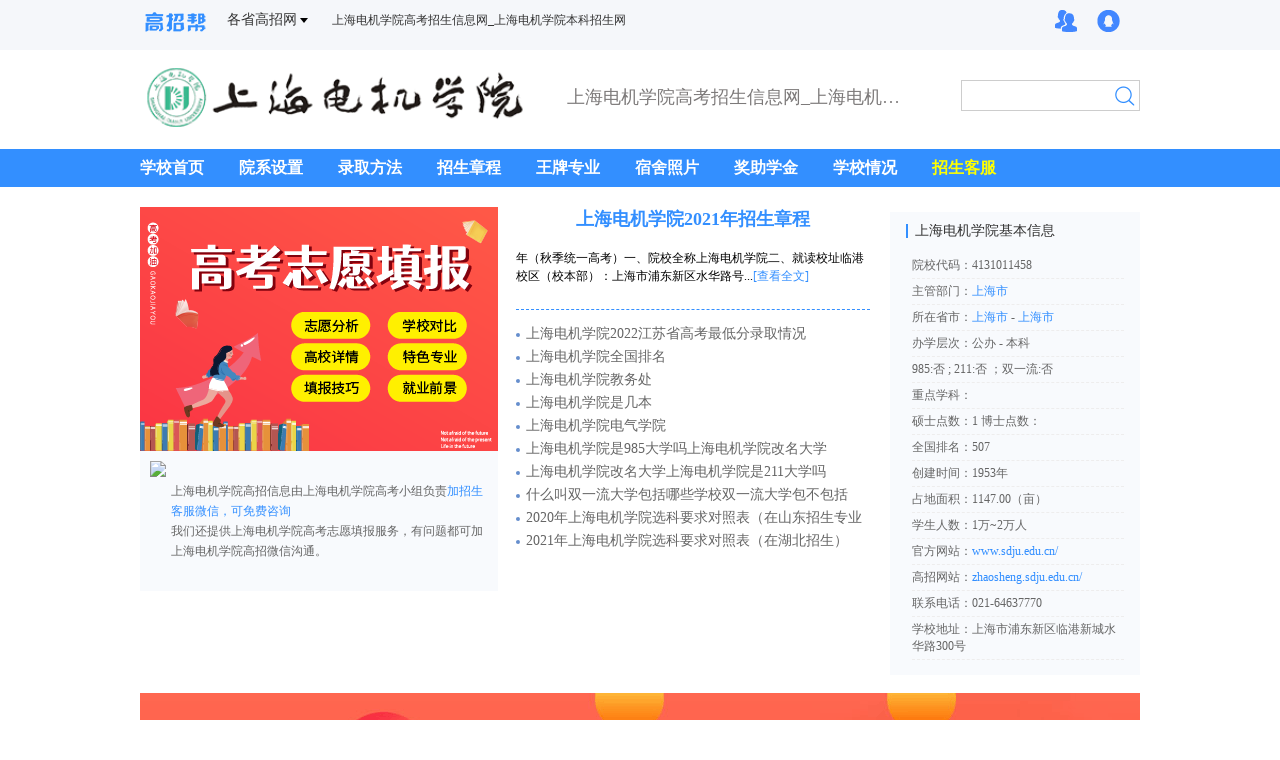

--- FILE ---
content_type: text/html
request_url: http://www.cnjiao.net/shdjxy/
body_size: 10865
content:
<!DOCTYPE html><html>  <head>    <meta charset="utf-8" />    <title>上海电机学院高考招生信息网_上海电机学院本科招生网</title><meta name="keywords" content="上海电机学院招生信息网，上海电机学院高考招生网，上海电机学院高考招生计划，上海电机学院高招分数线，上海电机学院高考志愿填报，上海电机学院高考分数线" />
<meta name="description" content="上海电机学院招生信息网上海电机学院频道为你提供：上海电机学院高考招生信息和历年招生分数线，上海电机学院招生计划等高考报考招生信息。。高招帮为各位报考上海电机学院的同学，提供上海电机学院高考辅导，上海电机学院高考真题和上海电机学院招生信息、助各位考取上海电机学院。" />   
    <link rel="shortcut icon" href="/favicon.ico"/>
    <link type="text/css" rel="stylesheet" href="/templets/default/public/css/index.css" /><base target="_blank" />
  <script>
(function(){
    var bp = document.createElement('script');
    var curProtocol = window.location.protocol.split(':')[0];
    if (curProtocol === 'https') {
        bp.src = 'https://zz.bdstatic.com/linksubmit/push.js';    }
    else {
        bp.src = 'http://push.zhanzhang.baidu.com/push.js';
    }
    var s = document.getElementsByTagName("script")[0];
    s.parentNode.insertBefore(bp, s);
})();
</script><META NAME="ROBOTS" CONTENT="INDEX,FOLLOW"></head>
  <body>
    <header class="header index-header">
  <div>
    <nav class="w1000">
      <ul class="ulfloat">  
	  <li class="area-nav-list"><a href="http://www.cnjiao.net/" title="高招帮首页"><img src="/templets/howdefault/public/images/kaoyanpai.png"></a></li>
        <li class="area-nav-list">
          <a target="_blank" href="/shenggaozhao/" title="各省高招网">各省高招网<img src="/templets/howdefault/public/images/all.png" /></a>
         <font style="font-size: 12px;color: #333;">上海电机学院高考招生信息网_上海电机学院本科招生网</font><ul>
        <li><a href="/tianjin/" title="天津高考招生信息网">天津</a></li><li><a href="/beijing/" title="北京高考招生信息网">北京</a></li><li><a href="/jiangsu/" title="江苏高考招生信息网">江苏</a></li><li><a href="/hebei/" title="河北高考招生信息网">河北</a></li><li><a href="/shanxisheng/" title="山西高考招生信息网">山西</a></li><li><a href="/jiangxi/" title="江西高考招生信息网">江西</a></li><li><a href="/guangxi/" title="广西高考招生信息网">广西</a></li><li><a href="/gansu/" title="甘肃高考招生信息网">甘肃</a></li><li><a href="/qinghai/" title="青海高考招生信息网">青海</a></li><li><a href="/ningxia/" title="宁夏高考招生信息网">宁夏</a></li><li><a href="/hainan/" title="海南高考招生信息网">海南</a></li><li><a href="/guizhou/" title="贵州高考招生信息网">贵州</a></li><li><a href="/yunnan/" title="云南高考招生信息网">云南</a></li><li><a href="/namenggu/" title="内蒙古高考招生信息网">内蒙</a></li><li><a href="/xinjiang/" title="新疆高考招生信息网">新疆</a></li><li><a href="/henan/" title="河南高考招生信息网">河南</a></li><li><a href="/fujian/" title="福建高考招生信息网">福建</a></li><li><a href="/anhui/" title="安徽高考招生信息网">安徽</a></li><li><a href="/shanghai/" title="上海高考招生信息网">上海</a></li><li><a href="/chongqing/" title="重庆高考招生信息网">重庆</a></li><li><a href="/zhejiang/" title="浙江高考招生信息网">浙江</a></li><li><a href="/hubei/" title="湖北高考招生信息网">湖北</a></li><li><a href="/guangdong/" title="广东高考招生信息网">广东</a></li><li><a href="/sichuan/" title="四川高考招生信息网">四川</a></li><li><a href="/liaoning/" title="辽宁高考招生信息网">辽宁</a></li><li><a href="/jilin/" title="吉林高考招生信息网">吉林</a></li><li><a href="/shandong/" title="山东高考招生信息网">山东</a></li><li><a href="/shanxi/" title="陕西高考招生信息网">陕西</a></li><li><a href="/hunan/" title="湖南高考招生信息网">湖南</a></li><li><a href="/xizang/" title="西藏高考招生信息网">西藏</a></li><li><a href="/heilongjiang/" title="黑龙江高考招生信息网">黑龙江</a></li>

          </ul>
        </li>
      </ul>
      <!-- <div class="clear"></div> -->
      <ul class="ulfloat">
      <li><a href="http://www.cnjiao.net/qun.html" title="招生QQ群"><img src="/templets/howdefault/public/images/groups-new.png" alt="招生QQ群"></a></li>
<li><a href="http://www.cnjiao.net/custom.html" rel="nofollow" target="_blank" title="招生客服"><img src="/templets/howdefault/public/images/qq-new.png"  alt="招生客服"></a></li>
      </ul>
      <!-- <div class="clear"></div> -->
    </nav>
    <div class="clear"></div>
  </div>
  <div>
    <div class="w1000">
      <div class="fleft">
<a href='' title="上海电机学院高考招生信息网_上海电机学院本科招生网"><img alt="上海电机学院高考招生信息网_上海电机学院本科招生网"   src="http://img.okaoyan.com/上海电机学院/1.png" style=" height:65px;width: auto;border=0;"  onerror="javascript:this.src='http://www.cnjiao.net/templets/howdefault/public/images/logo1.png'" /></a>
        <a href='' title="上海电机学院高考招生信息网_上海电机学院本科招生网 "><h1 class="diqu-h2 header-heading header-h1 ">上海电机学院高考招生信息网_上海电机学院本科招生网</h1></a>
      </div>
      <div class="fright">
<script src='http://www.cnjiao.net/templets/default/js/search.js' language='javascript'></script>        
      </div>
    </div>
  </div>
  <div>
    <div id="scrollBanner">
      <ul class="w1000 ulfloat">
<li><a target="_blank" href=" " title="上海电机学院高考招生网">学校首页</a></li>
<li> <a href='http://www.cnjiao.net/guanwang/79069.html'>院系设置</a> </li>
<li> <a href="/luquguize/上海电机学院.html" title="上海电机学院录取方法">录取方法</a></li>
<li> <a href="/zhaoshengzhangcheng/上海电机学院.html" title="上海电机学院招生章程">招生章程</a></li>
<li> <a href="/wangpai/上海电机学院.html" title="上海电机学院王牌专业">王牌专业</a></li>
<li> <a href="/sushetiaojian/上海电机学院.html" title="上海电机学院宿舍照片">宿舍照片</a></li>
<li> <a href="/jiangxuejin/上海电机学院.html" title="上海电机学院奖学金助学金">奖助学金</a></li>
<li> <a href="/jianjie/上海电机学院.html" title="上海电机学院学校介绍">学校情况</a></li>
<li><a href="http://www.cnjiao.net/custom.html"  rel="nofollow" title="招生客服"><font color=yellow>招生客服</font></a></li>

      </ul>
    </div>
  </div>
</header>

    <article class="w1000">
      <div class="school-article">
        <div class="flash-box">
          <div class="flash shenggaozhao-flash">
            <div><script src='http://www.cnjiao.net/templets/default/js/首页轮播广告.js' language='javascript'></script></div>
          </div>
          <div class="xuejie-box clearfix"><img id="xuejie_qr" style="height:120px !important" src="https://www.okaoyan.com/images/gaozhaobang.jpg" /><br /><div class="xuejie-text"><p>上海电机学院高招信息由上海电机学院高考小组负责<font color=#338fff>加招生客服微信，可免费咨询</font></p><p>我们还提供上海电机学院高考志愿填报服务，有问题都可加上海电机学院高招微信沟通。</p></div></div>
      </div>
        <div class="school-toutiao diqu-toutiao">
          <div class="toutiao">
            <h2 class="toutiao-title"><a href="http://www.cnjiao.net/shdjxy/42449.html">上海电机学院2021年招生章程</a></h2>
              <p>年（秋季统一高考）一、院校全称上海电机学院二、就读校址临港校区（校本部）：上海市浦东新区水华路号...<a href="http://www.cnjiao.net/shdjxy/42449.html">[查看全文]</a ></p>

          </div>
          <div class="article-school-list">
 <a href="http://www.cnjiao.net/shdjxy/184205.html" title="上海电机学院2022江苏省高考最低分录取情况">上海电机学院2022江苏省高考最低分录取情况</a>
<a href="http://www.cnjiao.net/shdjxy/112037.html" title="上海电机学院全国排名">上海电机学院全国排名</a>
<a href="http://www.cnjiao.net/shdjxy/112036.html" title="上海电机学院教务处">上海电机学院教务处</a>
<a href="http://www.cnjiao.net/shdjxy/112035.html" title="上海电机学院是几本">上海电机学院是几本</a>
<a href="http://www.cnjiao.net/shdjxy/112034.html" title="上海电机学院电气学院">上海电机学院电气学院</a>
<a href="http://www.cnjiao.net/shdjxy/42468.html" title="上海电机学院是985大学吗上海电机学院改名大学">上海电机学院是985大学吗上海电机学院改名大学</a>
<a href="http://www.cnjiao.net/shdjxy/42467.html" title="上海电机学院改名大学上海电机学院是211大学吗">上海电机学院改名大学上海电机学院是211大学吗</a>
<a href="http://www.cnjiao.net/shdjxy/42466.html" title="什么叫双一流大学包括哪些学校双一流大学包不包括">什么叫双一流大学包括哪些学校双一流大学包不包括</a>
<a href="http://www.cnjiao.net/shdjxy/42465.html" title="2020年上海电机学院选科要求对照表（在山东招生专业">2020年上海电机学院选科要求对照表（在山东招生专业</a>
<a href="http://www.cnjiao.net/shdjxy/42464.html" title="2021年上海电机学院选科要求对照表（在湖北招生）">2021年上海电机学院选科要求对照表（在湖北招生）</a>
</div>
        </div>
		  
			 <div class="gaoxiao-list ul-box school-right"><h3>上海电机学院基本信息</h3><ul>
<li>院校代码：4131011458</li><li>主管部门：<a href="http://www.cnjiao.net/bushuyuanxiao/上海市.html" >上海市</a></li>
<li>所在省市：<a href="http://www.cnjiao.net/shengshigaoxiao/上海市.html" >上海市 </a>- <a href="http://www.cnjiao.net/shengshigaoxiao/上海市.html" >上海市</a></li><li>办学层次：公办 - 本科 </li><li>985:否  ; 211:否 ；双一流:否</li><li>重点学科：</li><li>硕士点数：1 博士点数：</li><li>全国排名：507</li><li>创建时间：1953年</li><li>占地面积：1147.00（亩）</li><li>学生人数：1万~2万人</li><li>官方网站：<a href="http://www.sdju.edu.cn/" rel="nofollow">www.sdju.edu.cn/</a></li><li>高招网站：<a href="http://zhaosheng.sdju.edu.cn/" rel="nofollow">zhaosheng.sdju.edu.cn/</a></li><li>联系电话：021-64637770</li><li>学校地址：上海市浦东新区临港新城水华路300号</li>
</ul></div>
      </div>
      <div class="school-to-ziliao w1000">
       <a href='http://www.cnjiao.net/custom.html' rel="nofollow"><img src='/templets/howdefault/public/images/zhenti_school.png' /><h2>上海电机学院，欢迎全国学子报考！</h2></a>
      </div>
<div>
	  <div class="zhuanye-left">
	  <div class="list-body">
<ul  class="article-tuijian-list">
  <li class="article-tuijian-item"> 
<a href="http://www.cnjiao.net/shdjxy/184205.html" rel="nofollow" class="article-tuijian-item-left"><img alt="上海电机学院2022江苏省高考最低分录取情况"   src="//img.okaoyan.com/public/img_220/220_72.jpg
"   border="0" /></a> <!-- 缩略图 -->
<a class="article-tuijian-item-right"  href="http://www.cnjiao.net/shdjxy/184205.html"><h3 class="article-tuijian-item-title">上海电机学院2022江苏省高考最低分录取情况</h3><p>江苏（本科批） 物理类 552 53014 429 历史类 519 25836 471……         <br /><span>日期：06-07</span> <span>阅读量：2104</span></p></a></li>
<li class="article-tuijian-item"> 
<a href="http://www.cnjiao.net/shdjxy/112037.html" rel="nofollow" class="article-tuijian-item-left"><img alt="上海电机学院全国排名"   src="//img.okaoyan.com/public/img_220/220_2.jpg
"   border="0" /></a> <!-- 缩略图 -->
<a class="article-tuijian-item-right"  href="http://www.cnjiao.net/shdjxy/112037.html"><h3 class="article-tuijian-item-title">上海电机学院全国排名</h3><p>2021上海电机学院排名：校友会全国排名第305名；软科全国排名第345名。（排名仅供参考）……         <br /><span>日期：01-12</span> <span>阅读量：2106</span></p></a></li>
<li class="article-tuijian-item"> 
<a href="http://www.cnjiao.net/shdjxy/112036.html" rel="nofollow" class="article-tuijian-item-left"><img alt="上海电机学院教务处"   src="//img.okaoyan.com/public/img_220/220_33.jpg
"   border="0" /></a> <!-- 缩略图 -->
<a class="article-tuijian-item-right"  href="http://www.cnjiao.net/shdjxy/112036.html"><h3 class="article-tuijian-item-title">上海电机学院教务处</h3><p>https://jwc.sdju.edu.cn/……         <br /><span>日期：01-12</span> <span>阅读量：2162</span></p></a></li>
<li class="article-tuijian-item"> 
<a href="http://www.cnjiao.net/shdjxy/112035.html" rel="nofollow" class="article-tuijian-item-left"><img alt="上海电机学院是几本"   src="//img.okaoyan.com/public/img_220/220_76.jpg
"   border="0" /></a> <!-- 缩略图 -->
<a class="article-tuijian-item-right"  href="http://www.cnjiao.net/shdjxy/112035.html"><h3 class="article-tuijian-item-title">上海电机学院是几本</h3><p>是一本还是二本通常是根据该大学在各省份招生批次来决定的。上海电机学院在上海是本科批次招生，我们可以说上海电机学院是本科大学。（上海从2016年起,在高考录取……         <br /><span>日期：01-12</span> <span>阅读量：2159</span></p></a></li>
<li class="article-tuijian-item"> 
<a href="http://www.cnjiao.net/shdjxy/112034.html" rel="nofollow" class="article-tuijian-item-left"><img alt="上海电机学院电气学院"   src="//img.okaoyan.com/public/img_220/220_63.jpg
"   border="0" /></a> <!-- 缩略图 -->
<a class="article-tuijian-item-right"  href="http://www.cnjiao.net/shdjxy/112034.html"><h3 class="article-tuijian-item-title">上海电机学院电气学院</h3><p>海电机学院电气学院成立于2006年，其前身为1953年成立的上海电器制造学校的工电专业科。 学院主要从事电气工程、控制科学与工程领域的人才培养、科学研究和社会服务……         <br /><span>日期：01-12</span> <span>阅读量：294</span></p></a></li>
<li class="article-tuijian-item"> 
<a href="http://www.cnjiao.net/shdjxy/42468.html" rel="nofollow" class="article-tuijian-item-left"><img alt="上海电机学院是985大学吗上海电机学院改名大学"   src="//img.okaoyan.com/public/img_220/220_31.jpg
"   border="0" /></a> <!-- 缩略图 -->
<a class="article-tuijian-item-right"  href="http://www.cnjiao.net/shdjxy/42468.html"><h3 class="article-tuijian-item-title">上海电机学院是985大学吗上海电机学院改名大学</h3><p>高考填报志愿时，上海电机学院是大学吗是广大考生和家长朋友们十分关心的问题，根据公开信息可知：上海电机学院不是大学。上海电机学院（）是一所面向先进制造业……         <br /><span>日期：12-04</span> <span>阅读量：20</span></p></a></li>
<li class="article-tuijian-item"> 
<a href="http://www.cnjiao.net/shdjxy/42467.html" rel="nofollow" class="article-tuijian-item-left"><img alt="上海电机学院改名大学上海电机学院是211大学吗"   src="//img.okaoyan.com/public/img_220/220_21.jpg
"   border="0" /></a> <!-- 缩略图 -->
<a class="article-tuijian-item-right"  href="http://www.cnjiao.net/shdjxy/42467.html"><h3 class="article-tuijian-item-title">上海电机学院改名大学上海电机学院是211大学吗</h3><p>高考填报志愿时，上海电机学院是大学吗是广大考生和家长朋友们十分关心的问题，根据公开信息可知：上海电机学院不是大学。上海电机学院（）是一所面向先进制造业……         <br /><span>日期：12-04</span> <span>阅读量：20</span></p></a></li>
<li class="article-tuijian-item"> 
<a href="http://www.cnjiao.net/shdjxy/42466.html" rel="nofollow" class="article-tuijian-item-left"><img alt="什么叫双一流大学包括哪些学校双一流大学包不包括上海"   src="//img.okaoyan.com/public/img_220/220_69.jpg
"   border="0" /></a> <!-- 缩略图 -->
<a class="article-tuijian-item-right"  href="http://www.cnjiao.net/shdjxy/42466.html"><h3 class="article-tuijian-item-title">什么叫双一流大学包括哪些学校双一流大学包不包括上海</h3><p>上海电机学院是不是双一流大学：否。上海电机学院年专科批（综合）北京分数线最低分分。上海电机学院年本科批（综合）天津分数线最低分分。上海电机学院年本科批……         <br /><span>日期：12-04</span> <span>阅读量：20</span></p></a></li>
<li class="article-tuijian-item"> 
<a href="http://www.cnjiao.net/shdjxy/42465.html" rel="nofollow" class="article-tuijian-item-left"><img alt="2020年上海电机学院选科要求对照表（在山东招生专业）"   src="//img.okaoyan.com/public/img_220/220_22.jpg
"   border="0" /></a> <!-- 缩略图 -->
<a class="article-tuijian-item-right"  href="http://www.cnjiao.net/shdjxy/42465.html"><h3 class="article-tuijian-item-title">2020年上海电机学院选科要求对照表（在山东招生专业）</h3><p>新高考改革后，大学很多专业在招生时对考生提出了选考科目要求，以下是山东省教育招生考试院公布的年上海电机学院在山东招生专业选科要求对照表，供大家参考，如……         <br /><span>日期：12-04</span> <span>阅读量：20</span></p></a></li>
<li class="article-tuijian-item"> 
<a href="http://www.cnjiao.net/shdjxy/42464.html" rel="nofollow" class="article-tuijian-item-left"><img alt="2021年上海电机学院选科要求对照表（在湖北招生）"   src="//img.okaoyan.com/public/img_220/220_58.jpg
"   border="0" /></a> <!-- 缩略图 -->
<a class="article-tuijian-item-right"  href="http://www.cnjiao.net/shdjxy/42464.html"><h3 class="article-tuijian-item-title">2021年上海电机学院选科要求对照表（在湖北招生）</h3><p>新高考改革后，大学很多专业在招生时对考生提出了选考科目要求，以下是湖北招生信息网公布的年上海电机学院在湖北招生专业选科要求对照表，供大家参考，如有变动……         <br /><span>日期：12-04</span> <span>阅读量：20</span></p></a></li>
<li class="article-tuijian-item"> 
<a href="http://www.cnjiao.net/shdjxy/42463.html" rel="nofollow" class="article-tuijian-item-left"><img alt="2021年上海电机学院选科要求对照表（在江苏招生专业）"   src="//img.okaoyan.com/public/img_220/220_7.jpg
"   border="0" /></a> <!-- 缩略图 -->
<a class="article-tuijian-item-right"  href="http://www.cnjiao.net/shdjxy/42463.html"><h3 class="article-tuijian-item-title">2021年上海电机学院选科要求对照表（在江苏招生专业）</h3><p>新高考改革后，大学很多专业在招生时对考生提出了选考科目要求，以下是江苏省教育考试院公布的年上海电机学院在江苏招生专业模式选科要求对照表，供大家参考，如……         <br /><span>日期：12-04</span> <span>阅读量：20</span></p></a></li>
<li class="article-tuijian-item"> 
<a href="http://www.cnjiao.net/shdjxy/42462.html" rel="nofollow" class="article-tuijian-item-left"><img alt="2021年上海电机学院选科要求对照表（在重庆招生专业）"   src="//img.okaoyan.com/public/img_220/220_26.jpg
"   border="0" /></a> <!-- 缩略图 -->
<a class="article-tuijian-item-right"  href="http://www.cnjiao.net/shdjxy/42462.html"><h3 class="article-tuijian-item-title">2021年上海电机学院选科要求对照表（在重庆招生专业）</h3><p>新高考改革后，大学很多专业在招生时对考生提出了选考科目要求，以下是重庆市教育考试院公布的年上海电机学院在重庆招生专业模式选科要求对照表，供大家参考，如……         <br /><span>日期：12-04</span> <span>阅读量：20</span></p></a></li>
<li class="article-tuijian-item"> 
<a href="http://www.cnjiao.net/shdjxy/42461.html" rel="nofollow" class="article-tuijian-item-left"><img alt="2020-2020上海电机学院一流本科专业建设点名单4个（国家"   src="//img.okaoyan.com/public/img_220/220_53.jpg
"   border="0" /></a> <!-- 缩略图 -->
<a class="article-tuijian-item-right"  href="http://www.cnjiao.net/shdjxy/42461.html"><h3 class="article-tuijian-item-title">2020-2020上海电机学院一流本科专业建设点名单4个（国家</h3><p>高考填报志愿时，上海电机学院一流本科专业建设点名单有哪些是广大考生和家长朋友们十分关心的问题，根据上海电机学院官网发布的信息可知，上海电机学院共有个专……         <br /><span>日期：12-04</span> <span>阅读量：20</span></p></a></li>
<li class="article-tuijian-item"> 
<a href="http://www.cnjiao.net/shdjxy/42460.html" rel="nofollow" class="article-tuijian-item-left"><img alt="2021年上海电机学院选科要求对照表（在辽宁招生专业）"   src="//img.okaoyan.com/public/img_220/220_74.jpg
"   border="0" /></a> <!-- 缩略图 -->
<a class="article-tuijian-item-right"  href="http://www.cnjiao.net/shdjxy/42460.html"><h3 class="article-tuijian-item-title">2021年上海电机学院选科要求对照表（在辽宁招生专业）</h3><p>新高考改革后，大学很多专业在招生时对考生提出了选考科目要求，以下是辽宁省教育厅公布的年上海电机学院在辽宁招生专业模式选科要求对照表，供大家参考，如有变……         <br /><span>日期：12-04</span> <span>阅读量：20</span></p></a></li>
<li class="article-tuijian-item"> 
<a href="http://www.cnjiao.net/shdjxy/42459.html" rel="nofollow" class="article-tuijian-item-left"><img alt="上海电机学院2020年承认美术统考成绩"   src="//img.okaoyan.com/public/img_220/220_48.jpg
"   border="0" /></a> <!-- 缩略图 -->
<a class="article-tuijian-item-right"  href="http://www.cnjiao.net/shdjxy/42459.html"><h3 class="article-tuijian-item-title">上海电机学院2020年承认美术统考成绩</h3><p>上海电机学院年美术类本科招生专业含产品设计、数字媒体艺术，面向上海、江苏、浙江、安徽、山东、广东等省份招生。不组织校考，采用上述各省美术统考成绩。上海……         <br /><span>日期：12-04</span> <span>阅读量：20</span></p></a></li>
<li class="article-tuijian-item"> 
<a href="http://www.cnjiao.net/shdjxy/42458.html" rel="nofollow" class="article-tuijian-item-left"><img alt="上海电机学院2019年招生章程"   src="//img.okaoyan.com/public/img_220/220_48.jpg
"   border="0" /></a> <!-- 缩略图 -->
<a class="article-tuijian-item-right"  href="http://www.cnjiao.net/shdjxy/42458.html"><h3 class="article-tuijian-item-title">上海电机学院2019年招生章程</h3><p>年上海市普通高等学校全国统考招生章程（秋季统一高考）一、院校全称上海电机学院二、就读校址临港校区：上海市浦东新区水华路号闵行校区：上海市闵行区江川路号……         <br /><span>日期：12-04</span> <span>阅读量：20</span></p></a></li>
<li class="article-tuijian-item"> 
<a href="http://www.cnjiao.net/shdjxy/42457.html" rel="nofollow" class="article-tuijian-item-left"><img alt="上海电机学院2020年招生章程"   src="//img.okaoyan.com/public/img_220/220_8.jpg
"   border="0" /></a> <!-- 缩略图 -->
<a class="article-tuijian-item-right"  href="http://www.cnjiao.net/shdjxy/42457.html"><h3 class="article-tuijian-item-title">上海电机学院2020年招生章程</h3><p>年上海市普通高等学校全国统考招生章程（秋季统一高考）一、院校全称上海电机学院二、就读校址临港校区（校本部）：上海市浦东新区水华路号闵行校区：上海市闵行……         <br /><span>日期：12-04</span> <span>阅读量：20</span></p></a></li>
<li class="article-tuijian-item"> 
<a href="http://www.cnjiao.net/shdjxy/42456.html" rel="nofollow" class="article-tuijian-item-left"><img alt="上海电机学院2020年秋季招生章程"   src="//img.okaoyan.com/public/img_220/220_66.jpg
"   border="0" /></a> <!-- 缩略图 -->
<a class="article-tuijian-item-right"  href="http://www.cnjiao.net/shdjxy/42456.html"><h3 class="article-tuijian-item-title">上海电机学院2020年秋季招生章程</h3><p>上海电机学院年秋季招生章程年上海市普通高等学校全国统考招生章程（秋季统一高考）一、院校全称上海电机学院二、就读校址临港校区（校本部）：上海市浦东新区水……         <br /><span>日期：12-04</span> <span>阅读量：20</span></p></a></li>
<li class="article-tuijian-item"> 
<a href="http://www.cnjiao.net/shdjxy/42455.html" rel="nofollow" class="article-tuijian-item-left"><img alt="上海电机学院2020年春季招生章程"   src="//img.okaoyan.com/public/img_220/220_29.jpg
"   border="0" /></a> <!-- 缩略图 -->
<a class="article-tuijian-item-right"  href="http://www.cnjiao.net/shdjxy/42455.html"><h3 class="article-tuijian-item-title">上海电机学院2020年春季招生章程</h3><p>年上海市普通高校春季考试招生章程一、院校全称上海电机学院二、就读校址临港校区上海市浦东新区水华路号三、层次本科四、办学类型普通高等学校公办高等学校民办……         <br /><span>日期：12-04</span> <span>阅读量：20</span></p></a></li>
<li class="article-tuijian-item"> 
<a href="http://www.cnjiao.net/shdjxy/42454.html" rel="nofollow" class="article-tuijian-item-left"><img alt="2020年上海电机学院春季高考招生章程"   src="//img.okaoyan.com/public/img_220/220_43.jpg
"   border="0" /></a> <!-- 缩略图 -->
<a class="article-tuijian-item-right"  href="http://www.cnjiao.net/shdjxy/42454.html"><h3 class="article-tuijian-item-title">2020年上海电机学院春季高考招生章程</h3><p>年上海市普通高校春季考试招生章程一、院校全称上海电机学院二、就读校址临港校区上海市浦东新区水华路号三、层次本科四、办学类型普通高等学校公办高等学校民办……         <br /><span>日期：12-04</span> <span>阅读量：20</span></p></a></li>
<li class="article-tuijian-item"> 
<a href="http://www.cnjiao.net/shdjxy/42453.html" rel="nofollow" class="article-tuijian-item-left"><img alt="上海电机学院2020年秋季招生章程（含美术类）"   src="//img.okaoyan.com/public/img_220/220_58.jpg
"   border="0" /></a> <!-- 缩略图 -->
<a class="article-tuijian-item-right"  href="http://www.cnjiao.net/shdjxy/42453.html"><h3 class="article-tuijian-item-title">上海电机学院2020年秋季招生章程（含美术类）</h3><p>一、院校全称上海电机学院二、就读校址临港校区（校本部）：上海市浦东新区水华路号闵行校区：上海市闵行区江川路号国际经济与贸易、国际经济与贸易（中美合作）……         <br /><span>日期：12-04</span> <span>阅读量：20</span></p></a></li>
<li class="article-tuijian-item"> 
<a href="http://www.cnjiao.net/shdjxy/42452.html" rel="nofollow" class="article-tuijian-item-left"><img alt="上海电机学院2020年春季招生章程"   src="//img.okaoyan.com/public/img_220/220_47.jpg
"   border="0" /></a> <!-- 缩略图 -->
<a class="article-tuijian-item-right"  href="http://www.cnjiao.net/shdjxy/42452.html"><h3 class="article-tuijian-item-title">上海电机学院2020年春季招生章程</h3><p>年上海市普通高校春季考试招生章程一、院校全称上海电机学院二、就读校址临港校区上海市浦东新区水华路号三、层次本科四、办学类型普通高等学校公办高等学校民办……         <br /><span>日期：12-04</span> <span>阅读量：20</span></p></a></li>
<li class="article-tuijian-item"> 
<a href="http://www.cnjiao.net/shdjxy/42451.html" rel="nofollow" class="article-tuijian-item-left"><img alt="2020年上海电机学院春季高考招生章程"   src="//img.okaoyan.com/public/img_220/220_24.jpg
"   border="0" /></a> <!-- 缩略图 -->
<a class="article-tuijian-item-right"  href="http://www.cnjiao.net/shdjxy/42451.html"><h3 class="article-tuijian-item-title">2020年上海电机学院春季高考招生章程</h3><p>年上海市普通高校春季考试招生章程一、院校全称上海电机学院二、就读校址临港校区上海市浦东新区水华路号三、层次本科四、办学类型普通高等学校公办高等学校民办……         <br /><span>日期：12-04</span> <span>阅读量：20</span></p></a></li>
<li class="article-tuijian-item"> 
<a href="http://www.cnjiao.net/shdjxy/42450.html" rel="nofollow" class="article-tuijian-item-left"><img alt="上海电机学院2021年招生章程（含艺术类）"   src="//img.okaoyan.com/public/img_220/220_64.jpg
"   border="0" /></a> <!-- 缩略图 -->
<a class="article-tuijian-item-right"  href="http://www.cnjiao.net/shdjxy/42450.html"><h3 class="article-tuijian-item-title">上海电机学院2021年招生章程（含艺术类）</h3><p>一、院校全称上海电机学院二、就读校址临港校区（校本部）：上海市浦东新区水华路号闵行校区：上海市闵行区江川路号经济学类、工商管理类、工业工程类、国际经济……         <br /><span>日期：12-04</span> <span>阅读量：20</span></p></a></li>
<li class="article-tuijian-item"> 
<a href="http://www.cnjiao.net/shdjxy/42449.html" rel="nofollow" class="article-tuijian-item-left"><img alt="上海电机学院2021年招生章程"   src="//img.okaoyan.com/public/img_220/220_29.jpg
"   border="0" /></a> <!-- 缩略图 -->
<a class="article-tuijian-item-right"  href="http://www.cnjiao.net/shdjxy/42449.html"><h3 class="article-tuijian-item-title">上海电机学院2021年招生章程</h3><p>年（秋季统一高考）一、院校全称上海电机学院二、就读校址临港校区（校本部）：上海市浦东新区水华路号闵行校区：上海市闵行区江川路号经济学类、工商管理类、工……         <br /><span>日期：12-04</span> <span>阅读量：20</span></p></a></li>

</ul>		
 </div>
		   <div class="content"> <h2 >
            上海电机学院简介
          </h2>
                    
              <p><p>
	　　上海电机学院是一所以工学为主，经济学、管理学、文学、艺术学等学科相互渗透、协调发展的普通高等院校。学校成立于1953年，由原第一机械工业部电器工业管理局筹建，并由上海中学、上海工业学校、国立上海高级机械职业学校部分师生组建而成。学校初时校名为上海电器制造学校，先后历经了上海电机制造学校、上海电机制造技术专科学校、上海电机技术高等专科学校的发展演进。2004年9月，经上海市人民政府批准，学校更名为上海电机学院，升格为全日制普通本科高校。2011年10月，学校被国务院学位办列为&ldquo;服务国家特殊需求人才培养项目&rdquo;专业学位研究生试点单位，开始硕士研究生教育。<br />
	<br />
	　　学校明确提出&ldquo;技术立校，应用为本&rdquo;的办学方略，立足上海，辐射&ldquo;长三角&rdquo;，服务区域社会经济发展，通过产学研深层次、制度化合作，努力打造符合上海社会经济发展需求、服务上海先进制造业及其相关服务业发展需要，具有技术应用型本科内涵实质和行业大学属性特征的特色型高等院校，致力于将学校建设成为上海先进制造业和现代服务业的人才培养基地、校企合作及产学研结合的创新基地、装备制造业企业在职员工教育培训基地和体现装备制造业领域国际技术交流与合作的研发基地。<br />
	<br />
	　　学校拥有临港、闵行两大校区，校园面积1147亩，现有全日制硕、本、专科在校生12900余名，成人教育本专科生1800余名。学校通过引进与培养并举的方式打造技术应用型师资队伍，现拥有教职工1000余名，其中专任教师783人。专任教师中，副高以上职称教师比例为34％，具有博士学位教师比例为37％。学校实行院（部）二级管理体制，下设14个二级教学机构，并与上海电气集团股份有限公司共建李斌技师学院。<br />
	<br />
	　　学校致力于培养具有扎实的技术理论基础，较强的技术创新与技术实践能力，较强的国际交流能力，在生产一线从事技术应用、技术管理与技术服务的高等技术应用型人才。学校现有34个本科专业、8个高职专业，有国家级特色专业建设点2个，国家级工程实践教育中心2个，上海市特色专业6个，教育部卓越工程师教育培养计划专业3个，上海市应用型本科试点专业8个，全英语建设专业3个。学校大力开展&ldquo;三创教育&rdquo;，促进学生成长成才，先后获得&ldquo;小平科技创新团队&rdquo;、全国大学生创业计划大赛金奖、&ldquo;挑战杯&rdquo;全国大学生课外学术科技作品竞赛全国二等奖、中国青少年科技创新奖、世界技能大赛网站设计与开发项目优胜奖等奖项和荣誉。近年来，学校毕业生就业率连续保持在98%以上，人才培养质量享有良好社会声誉。<br />
	<br />
	　　学校学科建设紧密围绕聚焦服务智能制造和装备制造行业发展，基本形成了以工学为主体，管理学、经济学为两翼，理学、文学、艺术学、教育学等为支撑的&ldquo;面向社会、服务行业、重点突出、特色鲜明&rdquo;的技术应用型学科体系，重点建设电气工程、机械工程、材料科学与工程、管理科学与工程、计算机科学与技术、应用经济学等学科。学校建有各级各类重点学科11个，拥有电力电子与电力传动、机械制造及其自动化2个上海市教委重点建设学科。<br />
	<br />
	　　学校长期紧贴先进制造业行业发展，致力于建设以区域经济社会发展需求为导向的科学研究和社会服务体系。学校&ldquo;大锻件制造技术工程中心&rdquo;被列入上海市协同创新中心，&ldquo;上海装备制造产业发展研究中心&rdquo;被列入上海高校人文社会科学重点研究基地。学校在国家自然科学基金、上海市自然科学基金项目上不断取得新进展，获上海市科技进步奖等奖项。学校充分发挥行业优势，与上海电气集团股份有限公司、上海振华重工（集团）股份有限公司、上海临港集团在人才培养、科学研究、基地建设等方面密切合作。学校在长三角地区建有6个技术转移分中心，推进产学研合作向纵深发展。<br />
	<br />
	　　学校与世界各地近20个国家（地区）的60余所高校建立合作关系，与16所高校合作开展学分互认交流。学校开设国际化课程30多门，招收24个国家的300多名留学生在学校学习、交流。<br />
	<br />
	　　学校先后荣获&ldquo;全国职业教育先进单位&rdquo;&ldquo;全国五一劳动奖状&rdquo;&ldquo;国家技能人才培养突出贡献奖&rdquo;&ldquo;上海市五一劳动奖状&rdquo;&ldquo;上海市促进就业先进集体&rdquo;&ldquo;上海市文明单位&rdquo;等荣誉称号。学校始终秉承&ldquo;明德至善、博学笃行&rdquo;的校训和&ldquo;自强不息、追求卓越&rdquo;的学校精神，将致力于面向先进制造业及现代服务业，构建开放的高等技术教育体系，为建设特色鲜明的高水平应用技术大学而努力奋斗！</p></p>
      
                          <h2 >
            通讯地址
          </h2>
          
	通讯地址：地址：上海市浦东新区临港新城橄榄路1350号<br />
	联系电话：招生办公室：021-38223045；021-64637770<br />
	学校网址：www.sdju.edu.cn<br />
	邮政编码：201306 </div>
 </div> 
 </div> 
<div class="school-right">
          <div class="gaoxiao-list school-right">
            <h3>上海电机学院院系导航</h3>
            <div>
             <a href='http://www.cnjiao.net/yuanxilist/106556.html' title="上海电机学院官方网站">官方网站</a><a href='http://www.cnjiao.net/yuanxilist/106557.html' title="上海电机学院研究生院">研究生院</a><a href='http://www.cnjiao.net/yuanxilist/106558.html' title="上海电机学院研究生招生网">研究生招生网</a><a href='http://www.cnjiao.net/yuanxilist/106559.html' title="上海电机学院电气学院">电气学院</a><a href='http://www.cnjiao.net/yuanxilist/106560.html' title="上海电机学院机械学院">机械学院</a><a href='http://www.cnjiao.net/yuanxilist/106561.html' title="上海电机学院电子信息学院">电子信息学院</a><a href='http://www.cnjiao.net/yuanxilist/106562.html' title="上海电机学院商学院">商学院</a><a href='http://www.cnjiao.net/yuanxilist/106563.html' title="上海电机学院外国语学院">外国语学院</a><a href='http://www.cnjiao.net/yuanxilist/106564.html' title="上海电机学院材料学院">材料学院</a><a href='http://www.cnjiao.net/yuanxilist/106565.html' title="上海电机学院设计与艺术学院">设计与艺术学院</a><a href='http://www.cnjiao.net/yuanxilist/106566.html' title="上海电机学院凯撒斯劳滕智能制造学院">凯撒斯劳滕智能制造学院</a><a href='http://www.cnjiao.net/yuanxilist/106567.html' title="上海电机学院高职学院">高职学院</a><a href='http://www.cnjiao.net/yuanxilist/106568.html' title="上海电机学院马克思主义学院">马克思主义学院</a><a href='http://www.cnjiao.net/yuanxilist/106569.html' title="上海电机学院文理学院">文理学院</a><a href='http://www.cnjiao.net/yuanxilist/106570.html' title="上海电机学院体育教学部">体育教学部</a><a href='http://www.cnjiao.net/yuanxilist/106571.html' title="上海电机学院继续教育学院">继续教育学院</a><a href='http://www.cnjiao.net/yuanxilist/106572.html' title="上海电机学院上海电气李斌技师学院">上海电气李斌技师学院</a>
            </div></div>
 
  
          <div class="gaoxiao-list school-right">
            <h3>上海电机学院周边院校</h3>
            <div>
              <a href="http://www.cnjiao.net/fddx/"  title="复旦大学招生网">复旦大学</a><a href="http://www.cnjiao.net/tjdx1/"  title="同济大学招生网">同济大学</a><a href="http://www.cnjiao.net/shjtdx/"  title="上海交通大学招生网">上海交通大学</a><a href="http://www.cnjiao.net/hdlgdx/"  title="华东理工大学招生网">华东理工大学</a><a href="http://www.cnjiao.net/dhdx/"  title="东华大学招生网">东华大学</a><a href="http://www.cnjiao.net/hdsfdx/"  title="华东师范大学招生网">华东师范大学</a><a href="http://www.cnjiao.net/shwgydx/"  title="上海外国语大学招生网">上海外国语大学</a><a href="http://www.cnjiao.net/shcjdx/"  title="上海财经大学招生网">上海财经大学</a><a href="http://www.cnjiao.net/shdx/"  title="上海大学招生网">上海大学</a><a href="http://www.cnjiao.net/shlgdx/"  title="上海理工大学招生网">上海理工大学</a><a href="http://www.cnjiao.net/shhsdx/"  title="上海海事大学招生网">上海海事大学</a><a href="http://www.cnjiao.net/shdldx/"  title="上海电力大学招生网">上海电力大学</a><a href="http://www.cnjiao.net/shyyjsdx/"  title="上海应用技术大学招生网">上海应用技术大学</a><a href="http://www.cnjiao.net/shjkyxy/"  title="上海健康医学院招生网">上海健康医学院</a><a href="http://www.cnjiao.net/shhydx/"  title="上海海洋大学招生网">上海海洋大学</a><a href="http://www.cnjiao.net/shzyydx/"  title="上海中医药大学招生网">上海中医药大学</a><a href="http://www.cnjiao.net/shsfdx/"  title="上海师范大学招生网">上海师范大学</a><a href="http://www.cnjiao.net/shdwjmdx/"  title="上海对外经贸大学招生网">上海对外经贸大学</a><a href="http://www.cnjiao.net/shhgxy/"  title="上海海关学院招生网">上海海关学院</a><a href="http://www.cnjiao.net/hdzfdx/"  title="华东政法大学招生网">华东政法大学</a><a href="http://www.cnjiao.net/shtyxy/"  title="上海体育学院招生网">上海体育学院</a><a href="http://www.cnjiao.net/shylxy/"  title="上海音乐学院招生网">上海音乐学院</a><a href="http://www.cnjiao.net/shxjxy/"  title="上海戏剧学院招生网">上海戏剧学院</a><a href="http://www.cnjiao.net/shgaxy/"  title="上海公安学院招生网">上海公安学院</a><a href="http://www.cnjiao.net/shgcjsdx/"  title="上海工程技术大学招生网">上海工程技术大学</a><a href="http://www.cnjiao.net/shlxhjjrxy/"  title="上海立信会计金融学院招生网">上海立信会计金融学院</a><a href="http://www.cnjiao.net/shdjxy/"  title="上海电机学院招生网">上海电机学院</a><a href="http://www.cnjiao.net/shsdxy/"  title="上海杉达学院招生网">上海杉达学院</a><a href="http://www.cnjiao.net/shzfxy/"  title="上海政法学院招生网">上海政法学院</a><a href="http://www.cnjiao.net/shdegydx/"  title="上海第二工业大学招生网">上海第二工业大学</a><a href="http://www.cnjiao.net/shsxy/"  title="上海商学院招生网">上海商学院</a><a href="http://www.cnjiao.net/shldxy/"  title="上海立达学院招生网">上海立达学院</a><a href="http://www.cnjiao.net/shjqxy/"  title="上海建桥学院招生网">上海建桥学院</a><a href="http://www.cnjiao.net/shxwxy/"  title="上海兴伟学院招生网">上海兴伟学院</a><a href="http://www.cnjiao.net/shzqzyjsdx/"  title="上海中侨职业技术大学招生网">上海中侨职业技术大学</a><a href="http://www.cnjiao.net/shsjysxy/"  title="上海视觉艺术学院招生网">上海视觉艺术学院</a><a href="http://www.cnjiao.net/shwgydxxdjjrwxy/"  title="上海外国语大学贤达经济人文学院招生网">上海外国语大学贤达经济人文学院</a><a href="http://www.cnjiao.net/shsfdxthxy/"  title="上海师范大学天华学院招生网">上海师范大学天华学院</a><a href="http://www.cnjiao.net/shkjdx/"  title="上海科技大学招生网">上海科技大学</a><a href="http://www.cnjiao.net/shnydx/"  title="上海纽约大学招生网">上海纽约大学</a><a href="http://www.cnjiao.net/shlygdzkxx/"  title="上海旅游高等专科学校招生网">上海旅游高等专科学校</a><a href="http://www.cnjiao.net/shdhzyjsxy/"  title="上海东海职业技术学院招生网">上海东海职业技术学院</a><a href="http://www.cnjiao.net/shgszyjsxy/"  title="上海工商职业技术学院招生网">上海工商职业技术学院</a><a href="http://www.cnjiao.net/shcbysgdzkxx/"  title="上海出版印刷高等专科学校招生网">上海出版印刷高等专科学校</a><a href="http://www.cnjiao.net/shxjzyxy/"  title="上海行健职业学院招生网">上海行健职业学院</a><a href="http://www.cnjiao.net/shcjzyxy/"  title="上海城建职业学院招生网">上海城建职业学院</a><a href="http://www.cnjiao.net/shjtzyjsxy/"  title="上海交通职业技术学院招生网">上海交通职业技术学院</a><a href="http://www.cnjiao.net/shhszyjsxy/"  title="上海海事职业技术学院招生网">上海海事职业技术学院</a><a href="http://www.cnjiao.net/shdzxxzyjsxy/"  title="上海电子信息职业技术学院招生网">上海电子信息职业技术学院</a><a href="http://www.cnjiao.net/shzdzyxy/"  title="上海震旦职业学院招生网">上海震旦职业学院</a><a href="http://www.cnjiao.net/shmyzyjsxy/"  title="上海民远职业技术学院招生网">上海民远职业技术学院</a><a href="http://www.cnjiao.net/shohzyjsxy/"  title="上海欧华职业技术学院招生网">上海欧华职业技术学院</a><a href="http://www.cnjiao.net/shsbzyjsxy/"  title="上海思博职业技术学院招生网">上海思博职业技术学院</a><a href="http://www.cnjiao.net/shgymszyxy/"  title="上海工艺美术职业学院招生网">上海工艺美术职业学院</a><a href="http://www.cnjiao.net/shjgzyjsxy/"  title="上海济光职业技术学院招生网">上海济光职业技术学院</a><a href="http://www.cnjiao.net/shgswgyzyxy/"  title="上海工商外国语职业学院招生网">上海工商外国语职业学院</a><a href="http://www.cnjiao.net/shkxjszyxy/"  title="上海科学技术职业学院招生网">上海科学技术职业学院</a><a href="http://www.cnjiao.net/shnlzyjsxy/"  title="上海农林职业技术学院招生网">上海农林职业技术学院</a><a href="http://www.cnjiao.net/shbdzyjsxy/"  title="上海邦德职业技术学院招生网">上海邦德职业技术学院</a><a href="http://www.cnjiao.net/shdyyszyxy/"  title="上海电影艺术职业学院招生网">上海电影艺术职业学院</a><a href="http://www.cnjiao.net/shzhzyjsxy/"  title="上海中华职业技术学院招生网">上海中华职业技术学院</a><a href="http://www.cnjiao.net/shghglzyxy/"  title="上海工会管理职业学院招生网">上海工会管理职业学院</a><a href="http://www.cnjiao.net/shmhzyjsxy/"  title="上海民航职业技术学院招生网">上海民航职业技术学院</a><a href="http://www.cnjiao.net/shnhzyjsxy/"  title="上海南湖职业技术学院招生网">上海南湖职业技术学院</a>
            </div>
          </div>
		  
          </div>

      </div>
      </div>
    </article>
    <div class="flink gaoxiao-flink">
      <div class="w1000">
        <div>
          <h4>上海电机学院招生网 友情链接：</h4>
		 
         
        </div>
      </div>
    </div>
    <footer class="footer">
  <div><a rel="nofollow" href="/about/aboutme.html" target="_blank">关于我们</a> -  <a rel="nofollow" href="/about/shanchu.html" target="_blank">删除内容</a> - <a rel="nofollow" href="/about/lianxi.html" target="_blank">联系我们</a> - <a rel="nofollow" href="/about/guanggao.html" target="_blank">广告合作</a> - <a href="http://www.cnjiao.net/" target="_blank">手机站</a> - <a href="http://www.cnjiao.net/sitemap.html" target="_blank">网站地图</a></div>
  <h2>高招帮旗下高考网 Copyright (C)  版权所有</h2>
  <h2><a href="https://beian.miit.gov.cn/" rel='nofollow' target="_blank">沪ICP备2021029984号</a></h2>
</footer>

    <script src="http://www.cnjiao.net/theme/templets/js/baidutongji.js" type="text/javascript" charset="utf-8"></script>
    <script type="text/javascript" src="/templets/howdefault/public/js/jquery-1.12.0.min.js"></script>
    <script type="text/javascript" src="/templets/howdefault/public/js/index_1.js"></script>
  </body>
</html>


--- FILE ---
content_type: text/css
request_url: http://www.cnjiao.net/templets/default/public/css/index.css
body_size: 69669
content:
*{margin:0;padding:0}body,html{position:relative;width:100%;height:auto;font-family:"微软雅黑"}a{text-decoration:none;font-family:"微软雅黑"}ul{list-style:none;overflow:hidden}a,article,aside,div,footer,h1,h2,h3,h4,h5,h6,header,i,p,section,span,strong{font-family:"微软雅黑"}.container{position:relative;width:100%;height:auto;overflow:hidden}.header{position:relative}.header>div{position:relative}.header>div:nth-child(1){background-color:#f5f7fa;display:none}.header>div:nth-child(1) a{color:#333;font-size:14px;margin-right:20px;padding:10px 0;display:inline-block}.header>div:nth-child(1)>nav>ul:nth-of-type(2){float:right;overflow:inherit}.header>div:nth-child(1)>nav>ul:nth-of-type(2)>li{position:relative}.header>div:nth-child(1)>nav>ul:nth-of-type(2)>li>a>img{display:inline-block}.header>div:nth-child(2){margin:15px 0}.header>div:nth-child(2)>div>div{overflow:hidden}.header>div:nth-child(2)>div>div:nth-child(1)>a{display:inline-block;float:left}.header>div:nth-child(2)>div>div:nth-child(1)>h2{display:inline-block;float:left;font-size:21px;color:#338fff;margin-top:12px;margin-left:20px;font-weight:100}.header>div:nth-child(2)>div>div:nth-child(1)>h1.header-heading{display:inline-block;float:left;font-size:21px;color:#338fff;margin-top:12px;margin-left:20px;font-weight:100}.header>div:nth-child(2)>div>div:nth-child(2){position:relative}.header>div:nth-child(2)>div>div:nth-child(2)>form{display:inline-block;position:relative}.header>div:nth-child(2)>div>div:nth-child(2)>form>input[type=text]{display:inline-block;padding:3px 27px 3px 5px;height:23px;width:145px;outline:0;border:1px #cdcdcd solid;margin-top:15px}.header>div:nth-child(2)>div>div:nth-child(2)>form>input[type=text]:focus{border:1px #338fff solid}.header>div:nth-child(2)>div>div:nth-child(2)>form>input[type=image]{position:absolute;top:21px;right:5px;outline:0}.header>div:nth-child(2)>div>div:nth-child(2)>a{display:inline-block;margin-left:20px;font-size:14px;color:#333}.header>div:nth-child(2)>div>div:nth-child(2)>a:last-child{color:#338fff}.header>div:nth-child(3){height:40px}.header>div:nth-child(3)>div{background-color:#338fff}.header>div:nth-child(3)>div a{color:#fff;font-size:16px;padding:8.5px 0;display:inline-block;margin-right:35px;font-weight:800}.index-header>div:nth-child(1){display:block}.index-header>div:nth-child(1)>nav{overflow:inherit}.index-header>div:nth-child(1)>nav>ul:nth-child(1){float:left}.index-header>div:nth-child(1)>nav>ul:nth-of-type(2){float:right}.index-header>div:nth-child(1)>nav>ul:nth-of-type(2)>li{position:relative}.index-header>div:nth-child(1)>nav>ul:nth-of-type(2)>li>img{width:100px;position:absolute;top:46px;left:-12px;z-index:100;display:none}.index-header>div:nth-child(1)>nav>ul:nth-of-type(2)>li>a{-webkit-tap-highlight-color:rgba(0,0,0,0)}.index-header>div:nth-child(1)>nav>ul:nth-of-type(2)>li>a:hover+img{display:inline-block}.index-header>div:nth-child(2)>div>div:nth-child(1)>h2{margin-top:18px}.index-header>div:nth-child(2)>div>div:nth-child(1)>h1.header-heading{margin-top:18px}.slider-top{position:absolute;top:46px;right:16.5%;width:200px;height:100px;display:none;z-index:10000}.slider-top>img{width:90px;height:90px}.w1000{width:1000px;margin:0 auto;overflow:hidden}.ulfloat>li{float:left}.fleft{float:left}.fright{float:right}.pleft{width:702px;float:left;overflow:hidden}.pright{width:280px;float:right;overflow:hidden}.position{font-size:16px;color:#333;margin:0 0;text-indent:-16px}.position>a{color:#333;font-size:16px}.position>a:nth-child(1){display:none}.h1-tag{color:#338fff;font-size:30px;text-align:center;margin:30px 0}.scrool-banner{position:fixed!important;top:0;width:100%;z-index:10000000}.adv-top{display:none}.adv-top>img{width:100%}.index-nav-list{overflow:hidden;margin:20px auto}.index-nav-list>div{float:left;overflow:hidden;line-height:1.8}.index-nav-list>div>span{font-size:14px;color:#338fff;display:inline-block;width:10px;float:left;margin-right:6px;line-height:1.5}.index-nav-list>div>a{font-size:12px;color:#333;float:left;width:23%;text-align:center}.index-nav-list>div:nth-child(1){width:27%}.index-nav-list>div:nth-child(2){width:18%}.index-nav-list>div:nth-child(2)>a{width:25%}.index-nav-list>div:nth-child(2)>a:nth-child(2),.index-nav-list>div:nth-child(2)>a:nth-child(3),.index-nav-list>div:nth-child(2)>a:nth-child(4),.index-nav-list>div:nth-child(2)>a:nth-child(6),.index-nav-list>div:nth-child(2)>a:nth-child(7),.index-nav-list>div:nth-child(2)>a:nth-child(8){width:19%}.index-nav-list>div:nth-child(3){width:27%}.index-nav-list>div:nth-child(4){width:27%}.index-nav-list>div:nth-child(4)>a{width:22.5%}.index-nav-list>div:nth-child(4)>a:last-child,.index-nav-list>div:nth-child(4)>a:nth-child(5){width:26%}.s1{overflow:hidden}.area-nav-list{height:50px}.area-nav-list>a{padding:11px 0!important}.area-nav-list>a>img{margin-left:3px}.area-nav-list>ul{position:absolute;z-index:10000;background-color:#338fff;padding:15px;width:350px;margin-top:7px;display:none}.area-nav-list>ul>li{float:left}.area-nav-list>ul>li>a{color:#fff!important;font-size:14px!important}.area-nav-list:hover>ul{display:block}.flash{width:358px;height:244px;float:left;position:relative;overflow:hidden}.flash>div{position:absolute;top:0;left:0}.flash>div>a{width:358px;height:244px;float:left;overflow:hidden;position:relative}.flash>div>a>img{display:block;width:358px!important;min-height:244px!important;display:block!important}.flash>div>a>p{position:absolute;bottom:10px;left:0;padding:5px 8px;font-size:15px;background-color:rgba(0,0,0,.4);color:#fff;width:250px;overflow:hidden;text-overflow:ellipsis;white-space:nowrap;font-weight:700}.flash img{width:100%}.redian{float:left;width:384px;height:244px;margin-left:12px;margin-top:-4px}.redian>h2{border-bottom:dashed 1px #9bc8ff;margin-bottom:26px}.redian>h2>img{margin-bottom:-11px;margin-left:-5px}.redian>div:nth-child(3){border-top:dashed 1px #9bc8ff;padding-top:18px;margin-top:18px}.redian>div>div{overflow:hidden}.redian>div>div>a{float:left;width:42.9%;margin:0 3%;display:block;overflow:hidden;text-overflow:ellipsis;white-space:nowrap}.redian>div>div:nth-child(1){margin-bottom:12px}.redian>div>div:nth-child(1)>a{font-size:14px;color:#658ecd;position:relative;width:42.9%;margin:0 0;padding-left:11px}.redian>div>div:nth-child(1)>a:nth-child(1){margin-right:22px}.redian>div>div:nth-child(1)>a::before{content:"";position:absolute;width:5px;height:5px;background-color:#658ecd;border-radius:5px;top:8px;left:0}.redian>div>div:nth-child(2){line-height:1.6}.redian>div>div:nth-child(2)>a{font-size:12px;color:#333}.redian>div>div:nth-child(2)>a:nth-child(2n+2){padding-left:8px}.gongju{width:232px;min-height:244px;float:right;background-color:#f8fafd}.gongju>h2{font-size:14px;color:#333;margin:12px 16px;font-weight:100;position:relative;padding-left:8px}.gongju>h2::before{content:"";width:2px;height:14px;background-color:#338fff;top:3px;left:0;position:absolute}.gongju>div{margin:15px 16px 15px 22px;text-align:center;padding-top:8px;overflow:hidden}.gongju>div>a{font-size:12px;color:#666;border:solid 1px #dce8ee;display:inline-block;width:90px;height:24px;margin-right:10px;float:left;line-height:2;margin-bottom:16px}.gongju>div>a:nth-child(2n+2){margin-right:0}.s2{margin-top:30px}.s2-article-list{width:750px;height:277px;float:left}.article-list>div:nth-child(1){border-bottom:dashed 1px #9bc8ff;margin-bottom:2px}.article-list>div:nth-child(1)>a{font-size:14px;font-weight:800;color:#333;display:inline-block;margin-right:42px;padding-bottom:14px}.article-list>div:nth-child(2){overflow:hidden}.article-list>div:nth-child(2)>a{display:block;width:48%;overflow:hidden;text-overflow:ellipsis;white-space:nowrap;float:left;font-size:14px;color:#333;margin:12px 0 0;position:relative;padding-left:8px}.article-list>div:nth-child(2)>a::before{content:"";position:absolute;width:4px;height:4px;background-color:#658ecd;border-radius:4px;top:8px;left:0}.article-list>div:nth-child(2)>a:nth-child(2n-1){margin-right:10px}.baokao-list-index{overflow:hidden}.baokao-list-index>a{display:block;width:48%;overflow:hidden;text-overflow:ellipsis;white-space:nowrap;float:left;font-size:14px;color:#333;margin:12px 0 0;position:relative;padding-left:8px;width:100%!important}.baokao-list-index>a::before{content:"";position:absolute;width:4px;height:4px;background-color:#658ecd;border-radius:4px;top:8px;left:0}.baokao-list-index>a:nth-child(2n-1){margin-right:10px}.index-s2-article-list{overflow:hidden}.index-s2-article-list>a{display:block;width:48%;overflow:hidden;text-overflow:ellipsis;white-space:nowrap;float:left;font-size:14px;color:#333;margin:12px 0 0;position:relative;padding-left:8px}.index-s2-article-list>a::before{content:"";position:absolute;width:4px;height:4px;background-color:#658ecd;border-radius:4px;top:8px;left:0}.index-s2-article-list>a:nth-child(2n-1){margin-right:10px}.list-hidden{display:none}.list-show{display:block}.s3-dashedline{border-bottom:dashed 1px #ff7c82!important}.s4-dashedline{border-bottom:dashed 1px #ffc494!important}.s5-dashedline{border-bottom:dashed 1px #5eccb3!important}.s6-dashedline{border-bottom:dashed 1px #b985ff!important}.s3-h3::before{background-color:#ff7c82!important}.s2-right-list{margin:6px 16px 0 22px;text-align:center;overflow:hidden}.s2-right-list>a{font-size:12px;color:#666;border:solid 1px #dce8ee;display:inline-block;width:90px;height:24px;margin-right:10px;float:left;line-height:2;margin-bottom:16px}.s2-right-list>a:nth-child(2n+2){margin-right:0}.s2-right-hover{color:#338fff!important}.s2-right{width:232px;height:296px;background-color:#f8fafd;float:right}.s2-right>div:nth-child(1){font-size:14px;color:#333;margin:10px 16px 18px;overflow:hidden;position:relative;padding-left:8px}.s2-right>div:nth-child(1)>a{font-size:14px;color:#a7a7a7}.s2-right>div:nth-child(1)>a:nth-child(1){display:inline-block;margin-right:14px}.s2-right>div:nth-child(1)>a:last-child{font-size:14px;color:#87a9de;float:right}.s2-right>div:nth-child(1)::before{content:"";width:2px;height:14px;background-color:#338fff;top:3px;left:0;position:absolute}.s2-right>div:nth-child(2),.s2-right>div:nth-child(3){margin:15px 16px 0 22px;text-align:center}.s2-right>div:nth-child(2)>a,.s2-right>div:nth-child(3)>a{font-size:12px;color:#666;border:solid 1px #dce8ee;display:inline-block;width:90px;height:23px;margin-right:10px;float:left;line-height:2;margin-bottom:16px}.s2-right>div:nth-child(2)>a:nth-child(2n+2),.s2-right>div:nth-child(3)>a:nth-child(2n+2){margin-right:0}.timeline{width:100%;background-color:#f8fafd;margin-top:18px}.timeline>div{overflow:hidden;padding:40px 0;position:relative}.timeline>div>img{position:absolute;top:88px;left:0;width:100%}.timeline>div>div{width:166px;float:left;text-align:center}.timeline>div>div>span{display:block}.timeline>div>div>span:nth-child(1){color:#667ca0;font-size:14px;font-weight:600;margin-bottom:54px}.timeline>div>div>span:nth-child(2){font-size:14px;color:#333;margin-top:34px}.timeline>div>div>span:nth-child(3){margin-top:13px}.timeline>div>div>span:nth-child(3)>a{font-size:14px;color:#87a9de;display:inline-block;margin:0 4px}.s3{margin-top:40px}.s3>div{overflow:hidden}.s3>h3{margin-bottom:20px}.s3>h3>img{margin-left:-11px}.baokao-nav{width:306px;height:358px;float:left;background-color:#f8fafd}.baokao-nav>h3{font-size:14px;color:#333;margin:12px 16px;font-weight:100;position:relative;padding-left:8px}.baokao-nav>h3::before{content:"";width:2px;height:14px;background-color:#338fff;top:3px;left:0;position:absolute}.baokao-nav>ul{margin:20px 16px 0}.baokao-nav>ul>li{padding:5px 0;overflow:hidden;border-bottom:solid 1px #dce8ee}.baokao-nav>ul>li:last-child{border-bottom:0}.baokao-nav>ul>li>span{display:inline-block;float:left;font-size:12px;color:#667ca0;width:30px;position:relative;padding-left:38px;margin-right:22px}.baokao-nav>ul>li:nth-child(1)>span::before{content:"";position:absolute;width:30px;height:30px;background:url(../images/icon1.png) -14px -33px no-repeat;left:0;top:0}.baokao-nav>ul>li:nth-child(2)>span::before{content:"";position:absolute;width:30px;height:30px;background:url(../images/icon1.png) -14px -78px no-repeat;left:0;top:0}.baokao-nav>ul>li:nth-child(3)>span::before{content:"";position:absolute;width:30px;height:30px;background:url(../images/icon1.png) -14px -134px no-repeat;left:0;top:0}.baokao-nav>ul>li:nth-child(4)>span::before{content:"";position:absolute;width:30px;height:30px;background:url(../images/icon1.png) -63px -28px no-repeat;left:0;top:0}.baokao-nav>ul>li:nth-child(5)>span::before{content:"";position:absolute;width:30px;height:30px;background:url(../images/icon1.png) -63px -80px no-repeat;left:0;top:0}.baokao-nav>ul>li:nth-child(6)>span::before{content:"";position:absolute;width:30px;height:30px;background:url(../images/icon1.png) -63px -132px no-repeat;left:0;top:0}.baokao-nav>ul>li>div{display:inline-block;float:left;letter-spacing:1.5px}.baokao-nav>ul>li>div>a{font-size:12px;color:#666;display:block}.index-left{width:768px;overflow:hidden;float:left}.index-right{width:232px;float:right;overflow:hidden}.s2-right-index{margin-top:18px}.mg34{margin-top:34px}.baokao-list{width:426px;height:359px;float:left;margin-left:18px}.baokao-list>div:nth-child(2)>a{width:100%}.baokao-area{width:232px;height:358px;float:right;background-color:#f8fafd;overflow:hidden}.baokao-area>h3{font-size:14px;color:#333;margin:12px 16px;overflow:hidden;font-weight:100;padding-left:8px;position:relative}.baokao-area>h3::before{content:"";width:2px;height:14px;background-color:#338fff;top:3px;left:0;position:absolute}.baokao-area>h3>a{float:right;font-size:14px;color:#87a9de}.baokao-area>div{margin:10px 16px;overflow:hidden}.baokao-area>div>a{width:47px;margin:9px;float:left;font-size:12px;color:#666}.yiduiyi{padding:18px 0;display:block}.s4,.s5{margin-top:22px}.s4>div,.s5>div{overflow:hidden}.s4>h3,.s5>h3{margin-bottom:20px}.s4>h3>img,.s5>h3>img{margin-left:-41px}.s5>h3>img{margin-left:-16px}.s4-right>div:nth-child(2){text-align:left}.s4-right>div:nth-child(2)>a{border:0;width:auto;height:auto;line-height:1;overflow:hidden;display:block;white-space:nowrap;text-overflow:ellipsis}.s5-article-list{height:253px}.s5-right{height:248px}.s5-right>p{font-size:12px;color:#333;margin:15px 24px 5px}.s5-right div:nth-child(3){margin:0 16px 0 22px;overflow:hidden}.s5-right div:nth-child(3)>a{font-size:12px;color:#666;display:inline-block;width:38px;height:22px;line-height:2.2;text-align:left;margin-right:10px!important;float:left;border:none}.s6{margin-bottom:168px}.s6>h3>img{margin-left:-28px}.ribao-nav,.shipin-nav{height:448px}.ribao-nav>h3,.shipin-nav>h3{overflow:hidden}.ribao-nav>h3>a,.shipin-nav>h3>a{font-size:12px;color:#87a9de;float:right}.ribao-nav>div,.shipin-nav>div{margin:0 16px}.ribao-nav>div>a,.shipin-nav>div>a{position:relative;overflow:hidden;display:block;padding:14px 0;border-bottom:solid 1px #dce8ee}.ribao-nav>div>a:last-child,.shipin-nav>div>a:last-child{border-bottom:none}.ribao-nav>div>a:nth-child(5),.shipin-nav>div>a:nth-child(5){border-bottom:none}.ribao-nav>div>a>img,.shipin-nav>div>a>img{width:92px;height:52px;float:left}.ribao-nav>div>a>div,.shipin-nav>div>a>div{width:174px;margin-left:8px;float:left;color:#666;font-size:12px}.ribao-nav>div>a>div>p,.shipin-nav>div>a>div>p{color:#666;font-size:12px;display:block;overflow:hidden;text-overflow:ellipsis;white-space:nowrap}.ribao-nav>div>a>div>div,.shipin-nav>div>a>div>div{margin-top:12px;color:#888}.ribao-nav>div>a>div>div>span:nth-child(1),.shipin-nav>div>a>div>div>span:nth-child(1){margin-right:10px}.shipin-nav>div>a{width:auto;margin:auto;float:none}.shipin-nav>div>a>div{width:96px;height:44px;overflow:hidden}.hezuo{background-color:#f8fafd;padding-bottom:25px}.hezuo>div>h2{margin:25px 0;text-align:center;font-size:21px;font-weight:100;color:#333}.hezuo>div>h2>span{display:inline-block}.hezuo>div>h2>span:nth-child(1),.hezuo>div>h2>span:nth-child(3){width:100px;height:1px;background-color:#888;margin-bottom:8px}.hezuo>div>h2>span:nth-child(2){width:100px;margin:0 15px}.hezuo>div>div:nth-child(2){text-align:center;margin:15px 0}.hezuo>div>div:nth-child(2)>a{display:inline-block;margin:0 10px}.hezuo>div>div:nth-child(3){overflow:hidden}.hezuo>div>div:nth-child(3)>a{float:left;margin:5px 15px 5px 0;font-size:12px;color:#a7a7a7}.flink{background-color:#f8fafd;padding:25px}.flink>div>div{overflow:hidden}.flink>div>div>strong{float:left;margin:5px 15px 5px 0;font-size:12px}.flink>div>div>a{float:left;margin:5px 15px 5px 0;font-size:12px;color:#a7a7a7}.footer{padding:25px;text-align:center;text-align-last:center;background-color:#d2def0;margin-top:15px}.footer>div{margin:13px 0}.footer>div>a{color:#333;font-size:12px}.footer>h2{font-weight:100;color:#333;font-size:12px;margin:13px 0;text-align:center}.shop-article{margin-top:15px}.hezuo-new{overflow:hidden}.hezuo-new a{float:left;margin:0 10px 10px!important}.hezuo-new img{width:100px}.list-position{margin-top:16px;margin-bottom:16px;font-size:14px;color:#333;white-space:nowrap;overflow:hidden;text-overflow:ellipsis}.list-position>a{font-size:14px;color:#656565}.contentlist>li{overflow:hidden;margin:7px}.contentlist>li:nth-child(5n+5){margin-bottom:34px}.contentlist>li>a{color:#333;font-size:14px;float:left;margin:0}.contentlist>li>span{float:right;font-size:14px;color:#888}.pagelist{margin-bottom:35px;padding-left:7px}.pagelist li{float:left;padding-right:10px;height:30px;line-height:30px}.pagelist li a{display:block;height:30px;padding:0 10px;background:#338fff;color:#fff}.pagelist li a:hover{text-decoration:none}.pagelist .thisclass a{background:#338fff}.pagelist{float:left;overflow:hidden;width:100%}.pagelist li:nth-last-child(3) a{background-color:#fff;color:#338fff}.ziliao-guanggao img{width:100%}.list-right{margin-top:16px}.article-h1{font-size:21px;color:#338fff;text-align:center;margin:28px 0 34px}.article-h2{font-size:16px;color:#333;text-align:center}.article-h2>span{display:inline-block;margin:0 8px 26px}.article-body>p{font-size:14px;color:#333;margin:10px 0}.article-body>p a{color:#338fff}.article-body a{color:#338fff}.content{line-height:1.9;font-size:14px}.content br{line-height:1}.content table{border-collapse:collapse}.content table th,table td{border:1.5px solid #ccc}.article-nav{padding:10px 0 0}.article-nav>ul{overflow:hidden}.article-nav>ul>li{float:left}.article-nav>ul>li>a{display:inline-block;width:auto;padding:0 10px;height:30px;background-color:#338fff;font-size:18px;margin-right:10px;text-align:center;line-height:1.7;color:#fff}.article-nav>ul>li:nth-child(1)>a::before{content:""}.article-nav>ul>li:nth-child(2)>a::before{content:""}.article-tuijian,.article-zuixin{margin:5px 0}.article-tuijian>h3,.article-zuixin>h3{font-size:16px;font-weight:900;padding:12px 0;display:inline-block;color:#333;padding-left:12px;position:relative;line-height:16px}.article-tuijian>h3::before,.article-zuixin>h3::before{content:"";width:2px;height:14px;background-color:#338fff;top:13px;left:0;position:absolute}.article-tuijian{margin-top:35px}.article-tuijian>ul,.article-zuixin>ul{border-top:dashed 1px #9bc8ff;padding:5px 3px;overflow:hidden}.article-tuijian>ul>li,.article-zuixin>ul>li{float:left;width:47%;margin:5px 0;overflow:hidden}.article-tuijian>ul>li:nth-child(2n-1),.article-zuixin>ul>li:nth-child(2n-1){margin-right:6%}.article-zuixin>ul>li>a{font-size:14px;width:90%;display:inline-block;overflow:hidden;text-overflow:ellipsis;-o-text-overflow:ellipsis;white-space:nowrap;color:#333;position:relative;padding-left:10px}.article-tuijian>ul>li>a{font-size:14px;width:90%;display:inline-block;overflow:hidden;text-overflow:ellipsis;-o-text-overflow:ellipsis;white-space:nowrap;color:#333;position:relative;padding-left:10px}.article-tuijian>ul>li>a::before,.article-zuixin>ul>li>a::before{content:"";position:absolute;width:4px;height:4px;background-color:#658ecd;border-radius:4px;top:8px;left:0}.article-zuixin>ul>li>a>span{float:right;font-size:12px;color:#989898}.right-box{background-color:#f8fafd;margin-top:20px;overflow:hidden}.box-arclist{margin:10px 26px;margin-top:20px}.box-arclist a{margin:11px 0;font-size:12px;color:#666;overflow:hidden;display:block;text-overflow:ellipsis;white-space:nowrap}.box-h3{font-size:14px;color:#333;margin:12px 16px;overflow:hidden;font-weight:100;position:relative;padding-left:12px;line-height:14px}.box-h3::before{content:"";width:2px;height:14px;background-color:#338fff;top:0;left:0;position:absolute}.zhuanye40{width:700px!important}.zhuanye40-right{margin-top:20px}.shop-banner{margin:18px 0;width:100%;height:auto;display:block;overflow:hidden}.shop-banner>img{width:100%}.ziliao-nav{margin-top:12.5px;margin-left:13px}.ziliao-nav>li>a{margin:7.5px 0 7.5px 0;display:inline-block;color:#333;font-weight:100;font-size:14px}.ziliao-nav>li>a::after{content:"|";margin:0 13px;color:#dce8ee}.ziliao-nav>li:nth-child(1)>a{color:#338fff;font-size:14px;font-weight:800}.ziliao-nav>li:nth-child(12)>a::after,.ziliao-nav>li:nth-child(23)>a::after{content:""}.ziliao-nav>li:nth-last-child(2)>a::after{content:""}.ziliao-nav>li:last-child{display:none}.ziliao-nav>li:last-child>a::after{content:""}.ziliao-area{margin:25px 0}.ziliao-area>div{overflow:hidden}.ziliao-area>div>img{float:left;margin-left:-10px}.ziliao-area>div>ul{border-bottom:dashed 1px #9bc8ff;float:left;width:80%;margin-top:12px;margin-left:10px;overflow:initial}.ziliao-area>div>ul>li{float:left}.ziliao-area>div>ul>li>a{display:inline-block;padding:5px 21px;color:#333;font-size:14px;font-weight:800;margin-top:1px}.ziliao-area>div>ul>li>a:hover{cursor:pointer}.ziliao-area>ul:nth-child(2){margin-top:14px;margin-bottom:26px}.ziliao-area>ul:nth-child(2)>li{margin-left:5px;padding-left:10px;margin-right:15px;float:left;width:110px;margin-top:14px;margin-bottom:14px;position:relative}.ziliao-area>ul:nth-child(2)>li::before{content:"";position:absolute;top:9px;left:-5px;width:4px;height:4px;background-color:#658ecd;border-radius:4px}.ziliao-area>ul:nth-child(2)>li>a{display:block;overflow:hidden;text-overflow:ellipsis;white-space:nowrap;color:#333;font-size:14px}.ziliao-area>ul:nth-child(2)>li>a:hover{color:#f55d64}.ziliao-area-nav-click{position:relative}.ziliao-area-nav-click::after{content:"";position:absolute;bottom:-5px;left:0;width:100%;height:5px;background:url(../images/blueline.png)}.ziliao-area-nav-click-s3{position:relative}.ziliao-area-nav-click-s3::after{content:"";position:absolute;bottom:-5px;left:0;width:100%;height:5px;background:url(../images/redline.png)}.ziliao-area-nav-click-s4{position:relative}.ziliao-area-nav-click-s4::after{content:"";position:absolute;bottom:-5px;left:0;width:100%;height:5px;background:url(../images/yellowline.png)}.ziliao-area-nav-click-s5{position:relative}.ziliao-area-nav-click-s5::after{content:"";position:absolute;bottom:-5px;left:0;width:100%;height:5px;background:url(../images/greenline.png)}.ziliao-area-nav-click-s6{position:relative}.ziliao-area-nav-click-s6::after{content:"";position:absolute;bottom:-5px;left:0;width:100%;height:5px;background:url(../images/purpleline.png)}.clear{clear:both}.z-left-list>div>h2{border-bottom:dashed 1px #9bc8ff;margin-bottom:2px;position:relative;padding-left:6px;overflow:hidden}.z-left-list>div>h2::before{content:"";position:absolute;top:12px;left:0;width:2px;background-color:#338fff;height:16px}.z-left-list>div>h2>a{font-size:14px;margin:5px 0;padding:3px 6px 5px;display:inline-block;text-decoration:none;color:#338fff}.z-left-list>div>h2>div{float:right}.z-left-list>div>h2>div>a{font-size:14px;color:#666;font-weight:500}.z-left-list>div>h2>div>a:nth-child(1)::after{content:"|";margin:0 10px;color:#f5f7fa}.z-left-list>div>h2>div>a:nth-child(1){color:#338fff}.z-left-list>div>ul{overflow:hidden;margin:2px 0 2px;line-height:initial}.z-left-list>div>ul>li{float:left;width:20%}.z-left-list>div>ul>li>a{display:block;margin:10px 8px 10px 0;font-size:14px;width:125px;text-overflow:ellipsis;overflow:hidden;white-space:nowrap;color:#333;position:relative;padding-left:12px}.z-left-list>div>ul>li>a::before{content:"";position:absolute;top:9px;left:0;width:4px;height:4px;background-color:#658ecd;border-radius:4px}.z-left-list>div>ul>li>a:hover{color:#f55d64}.z-left-list>div>div>ul{margin:20px 0 50px}.z-left-list>div>div>ul>li{width:50%;float:left}.z-left-list>div>div>ul>li>a{display:block;white-space:nowrap;overflow:hidden;text-overflow:ellipsis;font-size:14px;color:#333;position:relative;padding:8px 12px}.z-left-list>div>div>ul>li>a::before{content:"";position:absolute;width:4px;height:4px;border-radius:4px;background-color:#658ecd;top:18px;left:0}.z-left-list>div>div>ul>li>a:hover{color:#ff7c82}.ziliao-right .ziliao-guanggao{display:block}.ziliao-right .ziliao-guanggao>img{width:100%;height:auto}.ziliao-right .ziliao-about-us{background-color:#f8fafd;margin:18px 0;padding:12px 16px 18px}.ziliao-right .ziliao-about-us>h3{font-size:14px;color:#666;font-weight:100;position:relative;padding-left:12px}.ziliao-right .ziliao-about-us>h3::before{content:"";position:absolute;top:4px;left:0;width:2px;height:14px;background-color:#338eff}.ziliao-right .ziliao-about-us>p{font-size:12px;color:#666;font-weight:100;position:relative;padding-left:12px;margin:28px 0;position:relative;line-height:20px}.ziliao-right .ziliao-about-us>p::before{content:"";position:absolute;top:7px;left:0;width:4px;height:4px;border-radius:4px;background-color:#658ecd}.ziliao-right .ziliao-about-us>div{text-align:center}.ziliao-right .ziliao-about-us>div>a{border:solid 1px #dce8ee;color:#666;display:inline-block;padding:3px 6px;font-size:12px;text-align:center;margin:0 4px}.ziliao-gonggongke{background-color:#f9fafe;margin:0 0 18px;padding:12px 16px 18px}.ziliao-gonggongke>h3{font-size:14px;color:#666;font-weight:100;position:relative;padding-left:12px;overflow:hidden}.ziliao-gonggongke>h3::before{content:"";position:absolute;top:4px;left:0;width:2px;height:14px;background-color:#338eff}.ziliao-gonggongke>h3>a{float:right;color:#87a9de;font-size:12px}.ziliao-gonggongke>ul{margin:15px 0 0}.ziliao-gonggongke>ul>li{margin:14px 0;padding-bottom:12px;border-bottom:solid 1px #dce8ee}.ziliao-gonggongke>ul>li:last-child{border-bottom:0;padding-bottom:0;margin-bottom:0}.ziliao-gonggongke>ul>li>a{display:inline-block;overflow:hidden}.ziliao-gonggongke>ul>li>a>img{width:92px;height:52px;float:left}.ziliao-gonggongke>ul>li>a>div{float:left;width:59%;margin-left:5px}.ziliao-gonggongke>ul>li>a>div>h3{font-size:12px;color:#666;font-weight:100;height:32px;overflow:hidden;line-height:16px}.ziliao-gonggongke>ul>li>a>div>span{font-size:13px}.ziliao-gonggongke>ul>li>a>div>span:nth-child(2){color:#f55d64;font-size:12px}.ziliao-gonggongke>ul>li>a>div>span:nth-child(3){color:#888;display:inline-block;font-size:12px;margin-left:8px;text-decoration:line-through}.ziliao-newbuy{background-color:#f9fafe;margin:0 0 18px;padding:11px 16px 18px}.ziliao-newbuy>h3{font-size:12px;color:#666;font-weight:100;position:relative;padding-left:12px;overflow:hidden;font-size:14px;color:#333}.ziliao-newbuy>h3::before{content:"";position:absolute;top:4px;left:0;width:2px;height:14px;background-color:#338eff}.ziliao-newbuy>h3>a{float:right;color:#87a9de;font-size:12px}.ziliao-newbuy>ul>li{margin:10px 0;font-size:12px;color:#666;overflow:hidden}.ziliao-newbuy>ul>li:last-child{margin-bottom:0}.ziliao-newbuy>ul>li>span{display:inline-block;font-size:12px;color:#666}.ziliao-newbuy>ul>li>span:nth-child(1){margin-right:6px}.ziliao-newbuy>ul>li>span:nth-child(2){margin-right:5px}.ziliao-newbuy>ul>li>a{float:right;font-size:12px;color:#87a9de}.ziliao-liucheng{background-color:#f9fafe;margin:0 0 19px;padding:12px 16px 18px}.ziliao-liucheng>h3{font-size:12px;font-weight:100;position:relative;padding-left:12px;overflow:hidden;font-size:14px;color:#333}.ziliao-liucheng>h3::before{content:"";position:absolute;top:4px;left:0;width:2px;height:14px;background-color:#338eff}.ziliao-liucheng>h3>a{float:right;color:#87a9de;font-size:12px}.ziliao-liucheng>div{margin:15px 0}.ziliao-liucheng>div>img{position:absolute}.ziliao-liucheng>div>h3{font-size:15px;color:#666;font-size:14px;margin:9.5px 0;padding-left:22px}.ziliao-liucheng>div>p{font-size:12px;color:#666;margin:2.5px 0;padding-left:22px}.ziliao-tuiguang{background-color:#f9fafe;margin:0 0 18px;padding:12px 16px 18px}.ziliao-tuiguang>h3{font-size:18px;color:#333;font-weight:100;text-align:center}.ziliao-tuiguang>p{font-size:14px;color:#666;text-align:center;margin:14px 0}.ziliao-tuiguang>p:last-child{color:#f55d64;margin:10px 0 0}.ziliao-tuiguang>div{text-align:center}.ziliao-tuiguang>div>img{width:35%;height:auto;margin:5px 6px}.ziliao-list{width:100%;margin-bottom:18px}.ziliao-list>thead{background-color:#f8fafd}.ziliao-list>thead>tr>th{color:#658ecd;font-size:14px;font-weight:800;padding:15px 0}.ziliao-list>thead>tr>th:nth-child(1){text-align:left;padding-left:14px}.ziliao-list>tbody>tr:last-child>td{text-align:right;width:auto!important;padding:15px 0}.ziliao-list>tbody>tr:last-child>td>a{display:inline-block!important;width:124px;height:38px;color:#fff!important;font-size:16px!important;text-align:center;line-height:2.4}.ziliao-list>tbody>tr:last-child>td>a:nth-child(1){background-color:#ffb75a;margin-right:8px}.ziliao-list>tbody>tr:last-child>td>a:nth-child(2){background-color:#fc6e5b}.ziliao-list>tbody>tr:nth-child(2n){background-color:#f8fafd}.ziliao-list>tbody>tr>td:nth-child(1){padding:15px 14px;width:390px}.ziliao-list>tbody>tr>td:nth-child(1)>a{color:#333;font-size:14px;display:block;text-overflow:ellipsis;overflow:hidden;white-space:nowrap}.ziliao-list>tbody>tr>td:nth-child(2){text-align:center;width:100px;color:#ff7c82;font-size:14px}.ziliao-list>tbody>tr>td:nth-child(3){text-align:center;width:100px;text-decoration:line-through;color:#888}.ziliao-list>tbody>tr>td:nth-child(4){text-align:center;width:60px}.ziliao-list>tbody>tr>td:nth-child(4)>input{width:20px;height:20px}.z-goods-left>div:nth-child(1){overflow:hidden}.z-goods-left>div:nth-child(1)>img{float:left;width:240px;height:240px;margin-top:30px}.z-goods-left>div:nth-child(1)>div{float:right;width:65%;margin-top:30px}.z-goods-left>div:nth-child(1)>div>h1{font-size:18px;color:#333;text-align:left;margin:0 0 0 18px}.z-goods-left>div:nth-child(1)>div>ul{margin:0 0 0 18px;font-size:12px;color:#888}.z-goods-left>div:nth-child(1)>div>ul>li{margin:24px 0}.z-goods-left>div:nth-child(1)>div>ul>li:nth-child(1){overflow:hidden;background-color:#f8fafd;padding:7px 8px;margin:16px 0}.z-goods-left>div:nth-child(1)>div>ul>li:nth-child(1)>div{display:inline-block;margin-right:25px}.z-goods-left>div:nth-child(1)>div>ul>li:nth-child(1)>div:nth-child(1){float:left}.z-goods-left>div:nth-child(1)>div>ul>li:nth-child(1)>div:nth-child(1)>span{display:block}.z-goods-left>div:nth-child(1)>div>ul>li:nth-child(1)>div:nth-child(1)>span:nth-child(1)>span{text-decoration:line-through;font-size:12px;color:#888}.z-goods-left>div:nth-child(1)>div>ul>li:nth-child(1)>div:nth-child(1)>span:nth-child(2){margin-top:6px}.z-goods-left>div:nth-child(1)>div>ul>li:nth-child(1)>div:nth-child(1)>span:nth-child(2)>span{font-size:20px;color:#f55d64}.z-goods-left>div:nth-child(1)>div>ul>li:nth-child(1)>div:nth-child(2){float:right;padding:0;overflow:hidden;margin-right:0}.z-goods-left>div:nth-child(1)>div>ul>li:nth-child(1)>div:nth-child(2)>span{display:inline-block;text-align:center;padding:3px 8px;float:left}.z-goods-left>div:nth-child(1)>div>ul>li:nth-child(1)>div:nth-child(2)>span:nth-child(1){border-right:1px solid #dce8ee}.z-goods-left>div:nth-child(1)>div>ul>li:nth-child(1)>div:nth-child(2)>span:nth-child(2){font-size:13px;color:#656565;font-weight:100}.z-goods-left>div:nth-child(1)>div>ul>li:nth-child(1)>div:nth-child(2)>span>span{display:block}.z-goods-left>div:nth-child(1)>div>ul>li:nth-child(1)>div:nth-child(2)>span>span:nth-child(1){color:#888;font-size:14px;font-weight:700}.z-goods-left>div:nth-child(1)>div>ul>li:nth-child(1)>div:nth-child(2)>span>span:nth-child(2){font-size:12px;color:#888}.z-goods-left>div:nth-child(1)>div>ul>li:nth-child(2){margin:5px 0}.z-goods-left>div:nth-child(1)>div>ul>li:nth-child(2)>span{display:inline-block;margin-right:10px;font-size:12px;color:#333}.z-goods-left>div:nth-child(1)>div>ul>li:nth-child(3){margin:5px 0 15px}.z-goods-left>div:nth-child(1)>div>ul>li:nth-child(3)>span{display:inline-block;margin-right:15px;font-size:12px;color:#333}.z-goods-left>div:nth-child(1)>div>ul>li:nth-child(3)>img{width:15px}.z-goods-left>div:nth-child(1)>div>ul>li:last-child{text-align:left}.z-goods-left>div:nth-child(1)>div>ul>li:last-child>a{display:inline-block!important;width:124px;height:38px;color:#fff!important;font-size:16px!important;text-align:center;line-height:2.4}.z-goods-left>div:nth-child(1)>div>ul>li:last-child>a:nth-child(1){background-color:#ffb75a;margin-right:8px}.z-goods-left>div:nth-child(1)>div>ul>li:last-child>a:nth-child(2){background-color:#fc6e5b}.z-goods-left>div:nth-child(2){color:#666;font-size:12px;padding:16px 15px;background-color:#f8fafd;margin:15px 0 30px}.ziliao-body>ul{border-bottom:dashed 1px #dce8ee;overflow:initial}.ziliao-body>ul>li{float:left}.ziliao-body>ul>li>a{font-size:14px;color:#333;font-weight:800;display:inline-block;padding:5px 21px}.ziliao-body>div{position:relative;padding:15px 0;font-size:14px}.ziliao-body>div p{line-height:1.5;margin:3px 0}.shop-pinglun>div{padding:15px 15px}.shop-pinglun>div:nth-child(1)>div{overflow:hidden;margin:10px 0}.shop-pinglun>div:nth-child(1)>div>span{padding:0 15px 0 0;font-size:14px;float:left}.shop-pinglun>div:nth-child(1)>div>input{width:180px;height:21px;padding:3px 5px;outline:0;border:solid 1px #888;float:left}.shop-pinglun>div:nth-child(1)>div>input:focus{border:solid 1px #338fff}.shop-pinglun>div:nth-child(1)>div textarea{width:600px;height:73px;border:solid 1px #888;outline:0;float:left}.shop-pinglun>div:nth-child(1)>div textarea:focus{border:solid 1px #338fff}.shop-pinglun>div:nth-child(1)>div>a{display:inline-block;background-color:#338fff;color:#fff;padding:4px 15px}.plk{overflow:hidden}.img123{display:inline-block;float:left}.img123>img{width:65px!important;height:65px!important}.pinglun form{width:550px!important;float:left;margin-left:15px;display:inline-block}#evaluation>h2{font-size:14px;color:#656565;font-weight:100;margin:10px 0}.evaluation{padding:0 0!important}.evaluation li{padding-bottom:15px;border-bottom:solid 1px #efefef;overflow:hidden;padding-top:15px}.evaluation li>img{width:65px!important;height:65px!important;float:left}.evaluation li>div{float:left;margin-left:10px;width:500px}.evaluation li>div>h3{font-size:14px;color:#333}.evaluation li>div>h3 img{width:16px!important;height:16px!important}.evaluation li>div>h3>span{margin-right:8px}.evaluation li>div>h3>span:nth-child(3){margin-left:25px}.evaluation li>div>p{font-size:12px;line-height:1.5;margin:5px 0}.cart{margin-top:35px}.cart>h3{border-bottom:dashed 1px #dfdfdf;position:relative;overflow:hidden;font-size:16px;margin:5px 0;padding:8px 12px 8px;color:#333}.cart>h3::before{content:"";position:absolute;top:12px;left:0;width:2px;background-color:#338fff;height:16px}.cart>table{width:100%;margin-bottom:18px;margin-top:30px}.cart>table>thead{background-color:#f8fafd}.cart>table>thead>tr>th{color:#658ecd;font-size:14px;font-weight:800;padding:15px 0}.cart>table>thead>tr>th:nth-child(1){text-align:left;padding-left:14px}.cart>table>tbody>tr:nth-child(2n){background-color:#f8fafd}.cart>table>tbody>tr>td:nth-child(1){padding:15px 14px;width:390px}.cart>table>tbody>tr>td:nth-child(1)>a{color:#333;font-size:14px;display:block;text-overflow:ellipsis;overflow:hidden;white-space:nowrap}.cart>table>tbody>tr>td:nth-child(2){text-align:center;width:100px;color:#ff7c82;font-size:14px}.cart>table>tbody>tr>td:nth-child(3){text-align:center;width:100px;color:#888}.cart>table>tbody>tr>td:nth-child(3)>span{font-size:18px;display:inline-block;border:solid 1px #888;width:20px;height:20px;color:#333;line-height:18px}.cart>table>tbody>tr>td:nth-child(3)>span:hover{cursor:pointer;border:solid 1px #338fff;color:#338fff}.cart>table>tbody>tr>td:nth-child(3)>span:nth-child(2){border:0;font-size:14px;font-weight:700;margin:0 3px}.cart>table>tbody>tr>td:nth-child(3)>span:nth-child(2):hover{cursor:pointer;border:0;color:#333}.cart>table>tbody>tr>td:nth-child(4){text-align:center;width:60px}.cart>table>tbody>tr>td:nth-child(4)>input{width:20px;height:20px}.cart>table>tbody>tr>td:last-child{text-align:center;width:60px}.cart>table>tbody>tr>td:last-child>a{display:inline-block;color:#f55d64;font-size:14px;font-weight:700}.cart>div{border:dashed 1px #338fff;padding:6.8px 14px;overflow:hidden}.cart>div>h3{font-size:14px;color:#333;font-weight:100;text-align:center}.cart>div>h3>a{color:#338fff}.cart>div>span:nth-child(1),.cart>div>span:nth-child(2){font-size:14px;color:#333;font-weight:800}.cart>div>span:nth-child(1){float:left;margin-top:5px}.cart>div>span:nth-child(1)>div{display:inline-block;color:#888;font-weight:100}.cart>div>span:nth-child(2){float:right}.cart>div>span:nth-child(2)>span{font-size:20px;font-weight:800;color:#f55d64}.message{margin-top:50px;border-bottom:dashed 1px #dfdfdf;margin-bottom:30px}.message>h3{border-bottom:dashed 1px #dfdfdf;position:relative;overflow:hidden;font-size:16px;margin:5px 0;padding:8px 12px 8px;color:#333}.message>h3::before{content:"";position:absolute;top:12px;left:0;width:2px;background-color:#338fff;height:16px}.message>ul{margin:20px 0 20px}.message>ul>li{margin:25px 0}.message>ul>li:nth-child(4)>input[type=text]{width:330px;height:20px;padding:3px 5px;border:solid 1px #acacac;outline:0}.message>ul>li:nth-child(4)>input[type=text]:focus{border:solid 1px #338fff}.message>ul>li>span:nth-child(1){color:#f55d64;display:inline-block;margin-right:8px}.message>ul>li>span:nth-child(2){font-size:14px;font-weight:700;color:#333;display:inline-block;width:200px}.message>ul>li>input[type=text]{width:180px;height:20px;padding:3px 5px;border:solid 1px #acacac;outline:0}.message>ul>li>input[type=text]:focus{border:solid 1px #338fff}.message>ul>li>div{display:inline-block;margin-right:14px;margin-left:6px;font-size:14px;color:#333}.message>ul>li>div>img{width:16px;margin-right:8px}.pay{text-align:center;margin-bottom:50px}.pay>a{display:inline-block;background-color:#f55d64;color:#fff;font-size:18px;padding:6px 30px;border-radius:3px}.weipay{width:800px;margin:60px auto}.weipay>h1{font-size:30px;text-align:center;margin-bottom:40px}.weipay>h1>span{display:block;margin-top:7px;color:#338fff}.weipay>div{border:dashed 1px #338fff;padding:20px 20px 30px}.weipay>div>h3{border-bottom:dashed 1px #dfdfdf;position:relative;overflow:hidden;font-size:16px;margin:5px 0;padding:8px 12px 8px;color:#333}.weipay>div>h3::before{content:"";position:absolute;top:12px;left:0;width:2px;background-color:#338fff;height:16px}.weipay>div>ul{margin-bottom:20px}.weipay>div>ul>li{margin:30px 0}.weipay>div>ul>li>span{font-size:16px;font-weight:800;color:#333}.weipay>div>ul>li>span:nth-child(1){width:100px;display:inline-block}.weipay>div>ul>li>span:nth-child(2){font-size:14px;font-weight:100}.weipay>div>table{width:100%;margin-bottom:18px;margin-top:30px}.weipay>div>table>thead{background-color:#f8fafd}.weipay>div>table>thead>tr>th{color:#658ecd;font-size:14px;font-weight:800;padding:15px 0}.weipay>div>table>thead>tr>th:nth-child(1){text-align:left;padding-left:14px}.weipay>div>table>tbody>tr:nth-child(2n){background-color:#f8fafd}.weipay>div>table>tbody>tr>td:nth-child(1){padding:15px 14px;width:390px}.weipay>div>table>tbody>tr>td:nth-child(1)>a{color:#333;font-size:14px;display:block;text-overflow:ellipsis;overflow:hidden;white-space:nowrap}.weipay>div>table>tbody>tr>td:nth-child(2){text-align:center;width:100px;color:#ff7c82;font-size:14px}.weipay>div>table>tbody>tr>td:nth-child(3){text-align:center;width:100px;color:#888}.weipay>div>table>tbody>tr>td:nth-child(3)>span{font-size:18px;display:inline-block;border:solid 1px #888;width:20px;height:20px;color:#333}.weipay>div>table>tbody>tr>td:nth-child(3)>span:hover{cursor:pointer;border:solid 1px #338fff;color:#338fff}.weipay>div>table>tbody>tr>td:nth-child(3)>span:nth-child(2){border:0;font-size:14px;font-weight:700;margin:0 3px}.weipay>div>table>tbody>tr>td:nth-child(3)>span:nth-child(2):hover{cursor:pointer;border:0;color:#333}.weipay>div>table>tbody>tr>td:nth-child(4){text-align:center;width:60px}.weipay>div>table>tbody>tr>td:nth-child(4)>input{width:20px;height:20px}.weipay>div>table>tbody>tr>td:last-child{text-align:center;width:60px}.weipay>div>table>tbody>tr>td:last-child>a{display:inline-block;color:#f55d64;font-size:14px;font-weight:700}.weipay>div>div:nth-child(5){border:dashed 1px #338fff;padding:6.8px 14px;overflow:hidden}.weipay>div>div:nth-child(5)>h3{font-size:14px;color:#333;font-weight:100;text-align:center}.weipay>div>div:nth-child(5)>h3>a{color:#338fff}.weipay>div>div:nth-child(5)>span:nth-child(1),.weipay>div>div:nth-child(5)>span:nth-child(2){font-size:14px;color:#333;font-weight:800}.weipay>div>div:nth-child(5)>span:nth-child(1){float:left;margin-top:5px}.weipay>div>div:nth-child(5)>span:nth-child(1)>div{display:inline-block;color:#888;font-weight:100}.weipay>div>div:nth-child(5)>span:nth-child(2){float:right}.weipay>div>div:nth-child(5)>span:nth-child(2)>span{font-size:20px;font-weight:800;color:#f55d64}.weipay>div>div:last-child{text-align:center;margin-top:40px}.weipay>div>div:last-child>p{font-size:16px;font-weight:700;color:#333;margin-bottom:34px}.weipay>div>div:last-child>p>span{color:#f55d64}.weipay>div>div:last-child>img{width:130px}.success>div>div:last-child>h3{border-bottom:dashed 1px #dfdfdf;position:relative;overflow:hidden;font-size:16px;margin:5px 0;padding:8px 12px 8px;color:#333;text-align:left}.success>div>div:last-child>h3::before{content:"";position:absolute;top:12px;left:0;width:2px;background-color:#338fff;height:16px}.success>div>div:last-child>p{margin-top:30px}.success>div>div:last-child>a{display:inline-block;background-color:#338fff;font-size:15px;color:#fff;padding:5px 15px;border-radius:3px}.gaoxiao-nav-top{background-color:#f5f7fa;margin:18px 0 20px;overflow:hidden;padding:18px 20px}.gaoxiao-nav-top>div:nth-child(1){float:left}.gaoxiao-nav-top>div:nth-child(1) a{font-size:16px;color:#333;padding:6px 15px;margin:0 3px;border-radius:4px;background-color:#f5f7fa;display:inline-block;line-height:16px}.gaoxiao-nav-top>div:nth-child(2){float:right;line-height:28px}.gaoxiao-nav-top>div:nth-child(2)>a{color:#338fff;font-size:14px;display:inline-block}.gaoxiao-nav-top>div:nth-child(2)>a::after{content:"|";display:inline-block;margin:0 5px;color:#dce8ee}.gaoxiao-nav-top>div:nth-child(2)>a:last-child::after{content:""}.gaoxiao-click{background-color:#338fff!important;color:#fff!important}.gaoxiao-yiduiyi a{padding:4px 0 0!important}.gaoxiao-nav-content{height:239px}.gaoxiao-nav-content>div{overflow:hidden}.gaoxiao-nav-content>div>div{width:20%;float:left;margin:0 0 34px}.gaoxiao-nav-content>div>div>a{display:block;color:#338fff;font-size:14px;margin-bottom:5px}.gaoxiao-nav-content>div>div>ul>li{float:left}.gaoxiao-nav-content>div>div>ul>li>a{font-size:12px;color:#666;margin-right:8px}.gaoxiao-area{margin-top:30px}.gaoxiao-area>h3{font-size:16px;margin-bottom:18px}.gaoxiao-area>h3>span:nth-child(1){background-color:#338fff;color:#fff;display:inline-block;font-size:18px;line-height:18px;border-radius:3px;padding:12px 18px;margin-right:24px;-moz-box-shadow:2px 2px 5px #9dc6f8;-webkit-box-shadow:2px 2px 5px #9dc6f8;box-shadow:2px 2px 5px #9dc6f8}.gaoxiao-area>h3>span:nth-child(2){color:#7cb5fa;font-size:18px}.gaoxiao-area>div{overflow:hidden}.gaoxiao-left{float:left}.gaoxiao-right{float:right}.diqu-list{width:250px;background-color:#f8fafd;overflow:hidden;padding-bottom:10px}.diqu-list>h3{font-size:14px;color:#333;margin:12px 16px;overflow:hidden;font-weight:100;position:relative;padding-left:9px;line-height:14px}.diqu-list>h3::before{content:"";width:2px;height:14px;background-color:#338fff;top:0;left:0;position:absolute}.diqu-list>div{margin:0 16px}.diqu-area{margin-top:40px}.article-diqu-list{overflow:hidden}.article-diqu-list a{display:block;width:100%;overflow:hidden;text-overflow:ellipsis;white-space:nowrap;float:left;font-size:12px;color:#333;margin:12px 0 0;position:relative;padding-left:8px}.eare-diqu-list a{display:block!important;width:20%!important;overflow:hidden!important;text-overflow:ellipsis!important;white-space:nowrap!important;float:left!important;font-size:12px!important;color:#333!important;margin:14px 0 0!important;position:relative!important;padding-left:8px!important}.gaoxiao-list{width:232px;height:355px;background-color:#f8fafd;overflow:hidden}.gaoxiao-list>h3{font-size:14px;color:#333;margin:12px 16px;overflow:hidden;font-weight:100;position:relative;padding-left:9px;line-height:14px}.gaoxiao-list>h3::before{content:"";width:2px;height:14px;background-color:#338fff;top:0;left:0;position:absolute}.gaoxiao-list>h3>a{float:right;font-size:14px;color:#87a9de}.gaoxiao-list>h3>span>a{font-size:14px;color:#333}.gaoxiao-list>h3>span>span:last-child{display:none}.gaoxiao-list>div{margin:10px 16px;overflow:hidden}.gaoxiao-list>div>a{width:41%;margin:13.5px 9px;float:left;font-size:12px;color:#666;overflow:hidden;display:block;text-overflow:ellipsis;white-space:nowrap}.gaoxiao-list-area>div:nth-child(2)>a{width:24%}.gaoxiao-r{height:358px}.gaoxiao-r>div:nth-child(2)>a{line-height:1.9}.gaoxiao-content{width:506px!important}.gaoxiao-content>div:nth-child(2)>a{width:47%;float:left}.gaoxiao-content-s>a{width:47%;float:left}.gaoxiao-flink{margin-top:55px}.diqu-h2{margin-top:10px!important}.tool-diqu-list{text-align:center}.tool-diqu-list>a{font-size:12px;color:#666;border:solid 1px #dce8ee;display:inline-block;width:90px;height:24px;margin-right:10px;float:left;line-height:2;margin-bottom:16px}.mtop20{margin-top:30px!important}.diti-gongju-list{margin:15px 16px 15px 27px!important;text-align:center;padding-top:8px;overflow:hidden}.diqu-toutiao{width:468px!important;float:left;overflow:hidden}.toutiao{margin:0 18px 0}.toutiao h1{font-size:18px;color:#338fff;margin-bottom:18px;text-align:center}.toutiao h1 a{color:#338fff}.toutiao h2.toutiao-title{font-size:18px;color:#338fff;margin-bottom:18px;text-align:center}.toutiao h2.toutiao-title a{color:#338fff}.toutiao p{font-size:12px;font-weight:100;line-height:1.5;margin-bottom:24px}.toutiao p a{color:#338fff}.area-content{width:468px!important}.gaoxiao-diqu-ditu>h2{font-size:18px;color:#338fff;margin-bottom:44px}.gaoxiao-diqu-ditu>div{overflow:hidden}.gaoxiao-diqu-ditu>div>div{width:30%;float:left;margin-bottom:30px;margin-right:5%}.gaoxiao-diqu-ditu>div>div:nth-child(3n+3){margin-right:0}.gaoxiao-diqu-ditu>div>div>a{font-size:14px;color:#338fff;display:block}.gaoxiao-diqu-ditu>div>div>div{overflow:hidden;margin:8px 0 0}.gaoxiao-diqu-ditu>div>div>div>a{width:25%;float:left;margin-bottom:6px;color:#333;font-size:12px}.school-article{margin-top:18px}.school-toutiao{width:390px!important}.article-school-list{margin:0 18px;border-top:dashed 1px #338fff;padding-top:15px}.article-school-list a{display:block;font-size:12px;color:#666;overflow:hidden;display:block;text-overflow:ellipsis;white-space:nowrap;margin-bottom:5px;position:relative;padding-left:10px}.article-school-list a::before{content:"";position:absolute;width:4px;height:4px;background-color:#658ecd;border-radius:4px;top:8px;left:0}.school-tuijian{min-height:244px!important}.school-columu{overflow:hidden}.school-row{float:left;width:48%}.school-row:nth-child(2n+1){margin-right:16px}.school-row>h3{font-size:18px;font-weight:100;overflow:hidden;padding:20px 0;border-bottom:dashed 1px #338fff}.school-row>h3>a{color:#338fff}.school-row>h3>a:nth-child(2){font-size:14px;float:right;color:#87a9de;margin-top:5px;margin-right:20px}.school-row>div>a{display:block;overflow:hidden;text-overflow:ellipsis;white-space:nowrap;color:#333;font-size:14px;margin:6px 0;position:relative;padding-left:10px}.school-row>div>a::before{content:"";position:absolute;width:4px;height:4px;background-color:#658ecd;border-radius:4px;top:8px;left:0}.school-to-ziliao{padding-top:18px}.school-to-ziliao a{display:block;position:relative}.school-to-ziliao a img{width:100%;height:auto}.school-right{margin-top:5px;width:250px;float:right;height:auto}.zhuanye-left{width:732px;float:left}.zhuanye-right{width:250px;float:right}.zhuanye-list>div{margin:23px 0}.zhuanye-list>div>h3{border-bottom:dashed 1px #9bc8ff;padding-bottom:12px;margin-bottom:4px;position:relative;font-size:16px;line-height:16px;padding-left:12px}.zhuanye-list>div>h3::before{content:"";width:2px;height:14px;background-color:#338fff;top:0;left:0;position:absolute}.zhuanye-list>div>h3>a{font-size:16px;color:#333}.zhuanye-list>div>div{overflow:hidden}.zhuanye-list>div>div>a{margin:12px 0;width:22.4%;float:left;overflow:hidden;display:block;text-overflow:ellipsis;white-space:nowrap;font-size:14px;color:#333;position:relative;padding-left:10px;padding-right:8px}.zhuanye-list>div>div>a::before{content:"";position:absolute;width:4px;height:4px;background-color:#658ecd;border-radius:4px;top:9.5px;left:0}.side-box{width:250px;min-height:244px;background-color:#f8fafd;padding:10px 0}.side-box>div{margin:6px 15px;margin-left:20px}.zhuanye-tool{margin:15px 16px 15px 29px!important;text-align:center;padding-top:8px;overflow:hidden}.side-box-h2{font-size:14px;color:#333;margin:12px 16px;overflow:hidden;padding-left:12px;line-height:14px;position:relative;font-weight:100}.side-box-h2::before{content:"";width:2px;height:14px;background-color:#338fff;top:1px;left:0;position:absolute}.side-box-h2>a{font-size:14px;color:#333}.side-box-h2>a:last-child{float:right;color:#338fff;font-weight:100}.mtop18{margin-top:18px}.column-img{width:100%}.as-1{margin-top:-4px}.as-2{margin-top:-4px}.as-2>div{position:relative;text-align:center;background-color:#fff}.as-2>div:nth-child(1)>img{display:inline-block;margin:130px 0}.as-2>div:nth-child(2){height:330px;background-color:#f8fafd}.as-2>div:nth-child(2)>img{margin-top:-50px}.as-2>div:nth-child(2)>div{font-size:18px;color:#333;line-height:38px;text-align:left;width:730px;margin:0 auto;margin-top:76px}.as-3{margin-top:-4px}.as-3>div{position:relative;text-align:center;padding:84px 0 106px}.as-3>div>div{font-size:18px;color:#333;line-height:38px;margin:0 auto;margin-top:-80px;margin-left:-62px}.as-4{background-color:#f8fafd}.as-4>div:nth-child(1){text-align:center}.as-4>div:nth-child(1)>img{margin:96px 0 90px}.as-4>div:nth-child(2){text-align:center;margin-bottom:210px}.as-4>div:nth-child(2)>ul>li{display:inline-block;margin:0 86px}.as-4>div:nth-child(2)>ul>li>p{text-align:left;font-size:18px;color:#333}.as-4>div:nth-child(3){text-align:center}.as-4>div:nth-child(3)>img:nth-child(1){margin-bottom:76px}.as-4>div:nth-child(3)>img:nth-child(2){width:100%}.as-5>div{text-align:center}.as-5>div:nth-child(1)>img{margin:236px 0 184px}.as-5>div:nth-child(2)>img{margin-bottom:32px}.as-5>div:nth-child(3)>img{width:100%}.as-7>div{text-align:center}.as-7>div:nth-child(1)>img{margin:156px 0 144px}.as-7>div:nth-child(2)>img{margin-bottom:224px}.as-8{background-color:#f8fafd}.as-8>div{text-align:center}.as-8>div:nth-child(1)>img{margin:124px 0 158px}.as-8>div:nth-child(1)>h3{font-size:38px;color:#333;margin-bottom:70px}.as-8>div:nth-child(2)>img{margin-bottom:92px}.as-8>div:nth-child(3){margin:0 auto;width:1020px;padding-bottom:134px}.as-8>div:nth-child(3)>ul>li{float:left;position:relative}.as-8>div:nth-child(3)>ul>li>div{position:absolute;top:57px;left:210px;font-size:18px;color:#333;text-align:left}.as-9>div{text-align:center}.as-9>div:nth-child(1) img{margin:92px 0 160px}.as-9>div:nth-child(2){width:1020px;margin:0 auto;position:relative;overflow:hidden}.as-9>div:nth-child(2)>img{float:left}.as-9>div:nth-child(2)>div{position:absolute;top:186px;left:588px;width:600px;text-align:left;font-size:18px;color:#333}.as-9>div:nth-child(2)>div p{margin:15px}.as-9>div:nth-child(2)>div p a{color:#333}.as-9>div:nth-child(3){width:1020px;margin:80px auto 160px}.as-9>div:nth-child(3)>ul>li{float:left;margin-right:72px}.as-9>div:nth-child(3)>ul>li:last-child{margin-right:0}.as-9>div:nth-child(3)>ul>li>p{font-size:30px;color:#333;margin-top:24px}.as-6{background-color:#f8fafd;position:relative}.as-6>div{text-align:center}.as-6>div:nth-child(1)>img{margin:80px 0 194px}.as-6>div:nth-child(2){width:1020px;margin:0 auto}.as-6>div:nth-child(2)>ul>li{float:left;width:255px;margin-right:122px}.as-6>div:nth-child(2)>ul>li:nth-child(3n+3){margin-right:0}.as-6>div:nth-child(2)>ul>li>h3{font-size:28px;color:#343f94;margin:22px 0 30px}.as-6>div:nth-child(2)>ul>li>p{font-size:18px;color:#666;margin-bottom:152px;line-height:1.55}.as-6>div:nth-child(3){position:absolute;top:0;left:0;width:100%}.as-6>div:nth-child(3)>img:nth-child(1){position:absolute;left:0;top:0}.as-6>div:nth-child(3)>img:nth-child(2){position:absolute;right:0;top:0}.rank-ullist li{overflow:hidden;margin:0;padding-left:10px;text-align:left;border-bottom:1px solid #e9e9e9;padding:10px 0;line-height:30px}.rank-ullist li:hover{background:#f2f2f2}.rank-ullist li:nth-child(5n+5){margin-bottom:0}.rank-ullist li a{display:block;margin:0;padding-bottom:5px;font-size:18px;font-weight:900;color:#666}.rank-ullist li p.intro{font-size:14px;font-weight:500}.rank-ullist li span{float:right;font-size:12px;font-weight:500;color:#999}h1.header-h1{width:340px;text-overflow:ellipsis;white-space:nowrap;overflow:hidden;display:inline-block;float:left;margin:0 0 0 20px!important;line-height:65px;font-size:18px;font-weight:500;color:#7d7a7a}.z-left-ziliao>h2{color:#338fff;font-size:30px;margin:60px 0 0 0}.z-left-ziliao>h3{border-bottom:dashed 1px #9bc8ff;margin-bottom:10px;position:relative;padding-left:6px;overflow:hidden}.z-left-ziliao>h3>a{font-size:14px;margin:5px 0;padding:3px 6px 5px;display:inline-block;text-decoration:none;color:#333}.z-left-ziliao>ul{overflow:hidden}.z-left-ziliao>ul>li{float:left;width:20%}.z-left-ziliao>ul>li>a{display:block;margin:10px 8px 10px 0;font-size:14px;width:120px;text-overflow:ellipsis;overflow:hidden;white-space:nowrap;color:#333;position:relative;padding-left:12px}.z-left-ziliao>ul>li>a::before{content:"";position:absolute;top:9px;left:0;width:4px;height:4px;background-color:#658ecd;border-radius:4px}.flash-box{width:358px;float:left}.yuanxiaoku-flash{margin-bottom:10px}.xuejie-box{display:table;font-size:0;margin-top:20px;padding:10px;background-color:#f8fafd}.xuejie-box>img{float:left;margin-right:5px}.xuejie-box>font{line-height:20px}.xuejie-box>.xuejie-text{display:table-cell;vertical-align:middle;line-height:20px;font-size:12px;color:#666}.gongju>div>a{box-sizing:border-box}.gongju>div>a:hover{background:#338fff;color:#fff;border:none}.toutiao h2.toutiao-title{font-size:18px;color:#338fff;margin-bottom:18px;text-align:center}.toutiao h2.toutiao-title a{color:#338fff}.article-school-list a{font-size:14px}.times{border-bottom:1px dashed #b8b8b8;padding-bottom:10px;color:#9c9c9c;font-size:14px;margin-bottom:10px}.times a{color:#1b7ec2}.ul-box{font-size:12px;color:#666;background-color:#f8fafd}.ul-box>ul{margin:15px 16px 15px 22px}.ul-box>ul>li{border-bottom:1px dashed #eeeded;padding:4px 0}.ul-box>ul>li>a{color:#338fff}.article-nav>ul>li:last-child>a{background:url(../images/next.png);width:54px}.article-nav>ul>li:first-child>a{background:url(../images/prve.png);width:54px}.content-main{margin-left:200px}.content-main>strong{display:block}.content-main>a{display:inline-block;margin-right:27px;width:44%;white-space:nowrap;overflow:hidden;text-overflow:ellipsis;line-height:20px;color:#338fff!important}.school-section>.schoolArea>.schoolList{width:84px;margin-right:24px;display:inline;float:left;font-size:14px}.school-section>.schoolArea>.schoolList dt{color:#333;font-weight:700}.school-section>.schoolArea>.schoolList dd{width:84px;display:block;height:32px;line-height:32px;overflow:hidden}.school-section>.schoolArea>.schoolList dd a{color:#333;text-decoration:none;outline:0 none}.school-section>.schoolArea>.schoolList dd .more{color:#999}.s2-article-list{height:298px}.content img{display:block;margin:0 auto}.content>div img{display:inline-block}.article-tuijian>ul>#tuijian-li>a::before{content:"";position:absolute;width:4px;height:4px;background-color:#fff!important}li#tuijian-li{display:flex;width:100%;border-bottom:1px solid #aaa;padding:5px}.article-tuijian>ul>#tuijian-li>a{white-space:normal}.article-tuijian>ul>#tuijian-li>a{white-space:normal;min-width:120px;width:auto}.article-tuijian>ul>#tuijian-li>a>img{width:100px;height:75px;display:inline-block;margin:0 10px;object-fit:contain;box-shadow:#aaa 0 0 10px 1px;border-radius:4px}#tuijian-li>a>p{line-height:20px;color:#696969}#tuijian-li>a>h3{color:#599cf9}.article-nav>ul{display:flex;justify-content:center}.article-nav>ul>li{float:left;margin:0 30px}.fleft>.diqu-h2.header-heading.header-h1>a{font-size:18px;color:#7d7a7a}.content>.content-topimg{width:auto;height:320px;border:#e6e5e5 solid 1px;padding:6px;margin-bottom:6px}article.w1000,div#scrollBanner{padding:0 15px}.list-body>.contentlist>#tuijian-li>a>img{width:100px;height:75px;display:inline-block;margin:0 10px;object-fit:contain;box-shadow:#aaa 0 0 10px 1px}.list-body>.contentlist{overflow:inherit;margin:0 20px}ul.contentlist.toplist>li{margin:7px!important;float:left;width:47%}.list-body>.contentlist.toplist>li>a{display:inline-block;width:100%}ul.contentlist.toplist>li>a>b{display:inline-block;width:100%;overflow:hidden;text-overflow:ellipsis;white-space:nowrap;font-size:16px}ul.contentlist.toplist{padding:0 10px;margin:10px 20px;border-radius:5px;background:#f7fbff}ul.contentlist.toplist::after{content:" ";display:block;height:0;clear:both;visibility:hidden}.list-body>.contentlist.toplist>li>a>b::before{content:"";width:6px;height:6px;display:inline-block;background:#338fff;border-radius:50%;margin-right:8px;vertical-align:middle}.list-body>.contentlist.toplist>h4{margin-left:10px}.header{min-width:1030px}#xj_pcdiv{float:left;font-size:14px;line-height:30px;width:180px;height:240px;text-align:center;border:1px solid #ccc;background:#f8fafd;color:red;margin-right:10px;margin-top:2px}.w1000>.zhuanye-left>.article-body>.content>h3{color:#338fff}#floatmenu{display:block;position:relative;top:0;padding-top:20px;clear:both}#floatmenu:after,#floatmenu:before{content:"";display:block;height:30px;margin:0 7px;border-left:1px solid #e8e8e8}#floatmenu>.fix_a{display:none}#floatmenu>ul{display:block;float:none;border:none;padding:5px 0;overflow:hidden}#floatmenu a{display:block;height:30px;padding-left:30px;line-height:30px;background:url(http://www.okaoyan.com/images/icon.png) no-repeat;background-position:0 -820px;overflow:hidden}#floatmenu .active>a,#floatmenu a:hover{color:#377bee;background-position:0 -548px}.z-left-list>div>h4.title-link>a::before,.z-left-list>h4.title-link>a::before{content:"";position:absolute;top:11px;left:0;width:2px;background-color:#338fff;height:16px}.z-left-list>div>h4.title-link,.z-left-list>h4.title-link{position:relative;padding:0 10px;border-bottom:dashed 1px #9bc8ff;margin:10px 0}.z-left-list>div>h4.title-link>a,.z-left-list>h4.title-link>a{font-size:14px;margin:5px 0;padding:3px 6px 5px;display:inline-block;text-decoration:none;color:#338fff}.m-article-article>h3>a{color:#338fff}table{font-size:14px;line-height:1.9}.z-left-list,.z-left-list>div{font-size:14px;line-height:1.9}.thread_article{position:relative;overflow:hidden}#gradient{width:100%;height:50px;position:absolute;bottom:0;left:0;background:-moz-linear-gradient(bottom,rgba(255,255,255,.1),rgba(255,255,255,0));background:-webkit-gradient(linear,0 top,0 bottom,from(rgba(255,255,255,0)),to(#fff));background:-o-linear-gradient(bottom,rgba(255,255,255,.1),rgba(255,255,255,0))}#read-more{padding:5px;background:#fff;color:#333}#read-more a{padding-right:22px;text-decoration:none;color:#0c9eff;font-size:16px}#read-more a>img{width:20px;display:inline-block;margin-left:10px}.text-center{text-align:center}.star-answer-icon{float:left;display:inline-block;margin-top:5px;margin-right:5px}.star-answer-h4{float:left}.ico_star_answer::after{content:"";display:block;height:0;clear:both;visibility:hidden}h1.article-h1.question-title{text-align:left;margin:10px;font-size:16px;font-weight:500}.answer-content{font-size:14px;line-height:1.9}img.answer-icon{width:20px}span.answer-title-text{font-size:16px;color:#ff8503;font-weight:500}.answer-content.ico_star_answer{border-top:1px solid #eaeaea;padding:10px 0}.answer-title>span{color:#ff8503}p.answer-time{color:#7a8f9a}.question-room{border:1px dashed #338fff40}.all-answer-box{padding:0 10px;font-size:14px;line-height:1.9}.resolved{background:#338fff4f;padding:3px 10px}.describe>p{font-size:14px;padding:8px 10px}.recommended-reading{min-height:255px;font-size:14px;line-height:1.9}.thread_article>.title-link>a::before{content:"";position:absolute;top:6px;left:0;width:2px;background-color:#338fff;height:14px}.title-link>a{margin-left:10px}.title-link{border-bottom:dashed 1px #9bc8ff}.zhaosheng-box{background-color:#fff}.zhaosheng-box .list{border:1px solid #ddd}.zhaosheng-box .list li{padding:5px;line-height:34px;font-size:15px;border-bottom:1px solid #ddd}.clear-fix{clear:both}.zhaosheng-box .list label{float:left;width:80px;text-align:right;padding-right:20px}label{display:inline-block;max-width:100%;margin-bottom:5px;font-weight:700}.zhaosheng-box .list span{float:left}.promain_txt_y table .gray{color:#666;font-size:14px}.promain_txt_y table td{vertical-align:top;border:1px solid #d4d3d3}table{border-collapse:collapse}.school-list>h3{font-size:18px;font-weight:100;overflow:hidden;padding:20px 0;border-bottom:dashed 1px #338fff}.school-list>h3>a{color:#338fff}.list-article>a::before{content:"";width:4px;height:4px;display:inline-block;background:#658ecd;border-radius:50%;margin-right:8px;vertical-align:middle}.list-article:after{content:" ";clear:both;display:block;height:0;visibility:hidden}.school-row>div>a{display:block;overflow:hidden;text-overflow:ellipsis;white-space:nowrap;color:#333;font-size:14px;margin:6px 0;position:relative;padding-left:10px}.school-list>.list-article>a{overflow:hidden;text-overflow:ellipsis;white-space:nowrap;color:#333;font-size:14px;margin:6px 0;position:relative;padding-left:10px;float:left;width:48%}.CodeOne{background:#f8fafd;height:auto;padding-bottom:20px}.foot_c{width:1000px;height:auto;margin:0 auto}.foot_c table{background:#f8fafd;font-size:12px}tbody{display:table-row-group;vertical-align:middle;border-color:inherit}tr{display:table-row;vertical-align:inherit;border-color:inherit}.foot_c table td.fot01{background:#e8e8e8;width:150px;text-align:center;font-size:14px;font-family:"微软雅黑"}.foot_c table td{border:none}b{font-weight:700}.fot02{line-height:30px;color:#7f7f7f;padding:10px}.foot_c table td.fot02 a{text-decoration:none;color:#7f7f7f;padding:0 5px;border:none;line-height:20px}.foot_c a{font-size:12px}.foot_c table td.fot02 a:hover{color:red}.xj-box{min-height:245px}.right-link>a{display:inline-block;margin-left:28px;width:28%;white-space:nowrap;overflow:hidden;text-overflow:ellipsis;line-height:20px;color:#338fff!important}.right-link a{border:1px solid #aaa;margin:5px;padding:5px;border-radius:5px}.content-main:after,.right-link:after{content:"020";display:block;height:0;clear:both;visibility:hidden}span.stu-name{overflow:hidden;display:inline-block;width:14px;line-height:14px;font-size:14px}.zg_list_left01_sj{width:100%;height:246px;background:url(http://www.okaoyan.com/templets/default/style/images/list3.png) no-repeat center;background-size:100% 100%;margin-top:19px;overflow:hidden}.clearfix:after,.clearfix:before{content:"";display:table;clear:both}.zg_list_sj_left{float:left;width:290px;overflow:hidden}.ky_time{margin:27px 0 0 15px;padding-left:30px;font:16px/22px "microsoft yahei";color:#ef2d36;background:url(http://www.okaoyan.com/templets/default/style/images/ky_list_spild.png) no-repeat 0 -348px}.ky_list_addr{width:270px;height:150px;margin:20px 0 0 15px;position:relative;overflow:hidden}.ky_list_addr em{display:block;height:150px;background:#ffe7e7}.ky_list_addr a{position:absolute;top:0;width:270px;height:150px;overflow:hidden}img{border:none}.zg_list_sj_right{float:right;width:430px;overflow:hidden}.zg_list_sj_right01{margin-top:27px;overflow:hidden;font-size:0}.zg_list_sj_right02{font-size:0;margin:25px 0 0 6px;overflow:hidden}.zg_list_sj_right03{margin:14px 0 0 6px;overflow:hidden;padding:0}.zg_list_sj_right01 a{display:inline-block;font:16px/24px "microsoft yahei";margin-left:6px;padding-left:38px;background:url(http://www.okaoyan.com/templets/default/style/images/laba.png) no-repeat 0 2px}.zg_list_sj_right01 a:last-child{margin-left:15px;background:url(http://www.okaoyan.com/templets/default/style/images/laba.png) no-repeat 0 2px}.zg_list_sj_right02 a{display:inline-block;font:bold 16px/16px "microsoft yahei";color:#ef2d36;margin-right:5px;width:45%;white-space:nowrap;overflow:hidden;text-overflow:ellipsis}.zg_list_sj_right03 li{width:420px;font-size:0;white-space:nowrap;overflow:hidden;text-overflow:ellipsis}.zg_list_sj_right03 li a{display:inline-block;font:14px/30px "microsoft yahei";margin-right:8px;width:45%;white-space:nowrap;overflow:hidden;text-overflow:ellipsis}.zg_list_left01_sj a{color:#212b34;outline:0;text-decoration:none;background-color:transparent;box-sizing:border-box}.article-body-a-box>a{color:#fff;float:left;width:23%;margin-right:10px;margin-bottom:10px;overflow:hidden;text-overflow:ellipsis;white-space:nowrap;background-color:#338fff;text-align:center;border-radius:12px;line-height:2}.year-score-line a{color:red;margin-right:10px}.list-position{line-height:50px}.school-to-ziliao a h2{position:absolute;top:0;padding:0 10px;width:100%;height:128px;line-height:128px;font-size:42px;color:#fff;text-align:center;overflow:hidden;text-overflow:ellipsis;white-space:nowrap;box-sizing:border-box}.gongju>div>a{padding:0 4px;overflow:hidden;white-space:nowrap}.shoujikaoyanpai-list{display:none;position:absolute;top:46px;left:50%;transform:translateX(-50%);z-index:100;width:200px;padding:10px;background:#fff;border:1px solid #ccc}.shoujikaoyanpai-list .shoujikaoyanpai-item:not(:first-child){margin-top:10px;padding-top:10px;border-top:1px solid #ccc}.li-show .shoujikaoyanpai-list .shoujikaoyanpai-item a{float:left;margin-right:0;width:45%}.shoujikaoyanpai-list .shoujikaoyanpai-item a img{width:100%}.shoujikaoyanpai-list .shoujikaoyanpai-right{float:right;width:50%;font-size:12px;color:#333}.shoujikaoyanpai-list .shoujikaoyanpai-right-title{margin-bottom:5px;font-weight:900;font-size:14px}.header>div:nth-child(1) font{display:inline-block;width:450px;line-height:1;white-space:nowrap;overflow:hidden;text-overflow:ellipsis;vertical-align:middle}.article-tuijian>ul>li>a::after,.article-tuijian>ul>li>a::before,.article-zuixin>ul>li>a::after,.article-zuixin>ul>li>a::before{display:none}.article-tuijian .article-tuijian-list>.article-tuijian-item{margin-right:0}.article-tuijian-list>.article-tuijian-item{display:list-item;margin:0;padding:15px 10px;width:100%;font-size:0;border-bottom:1px solid #aaa}.article-tuijian-list>.article-tuijian-item>a{width:100%}.article-tuijian-list>.article-tuijian-item .article-tuijian-item-left{display:inline-block;padding-left:0;width:200px;height:100px;min-width:auto;font-size:0;vertical-align:middle;overflow:hidden}.article-tuijian-list>.article-tuijian-item img{margin:0;width:200px;height:100px;object-fit:cover;box-shadow:#aaa 0 0 10px 1px;border-radius:4px}.article-tuijian-list>.article-tuijian-item img:hover{transition:transform .3s ease 0s;transform:scale(1.4);opacity:.6}.article-tuijian-list>.article-tuijian-item .article-tuijian-item-right{display:inline-block;padding-left:10px;width:calc(100% - 220px);font-size:14px;line-height:20px;color:#696969;vertical-align:middle;white-space:normal;box-sizing:border-box}.article-tuijian-list>.article-tuijian-item .article-tuijian-item-title{color:#599cf9}.right-arclist{margin:10px 0;font-size:0}.right-arclist-item{padding:10px 0;border-bottom:1px solid #ccc}.right-arclist .right-arclist-item-left{display:inline-block;overflow:hidden;vertical-align:middle}.right-arclist img{width:80px;height:50px;border-radius:4px;object-fit:cover;vertical-align:middle}.right-arclist img:hover{transition:transform .3s ease 0s;transform:scale(1.4);opacity:.6}.right-arclist .right-arclist-item-right{display:inline-block;padding-left:10px;width:calc(100% - 80px);font-size:12px;color:#999;box-sizing:border-box;vertical-align:middle}.right-arclist .right-arclist-item-right-title{margin-bottom:5px;color:#333;text-overflow:-o-ellipsis-lastline;overflow:hidden;text-overflow:ellipsis;display:-webkit-box;-webkit-line-clamp:2;line-clamp:2;-webkit-box-orient:vertical}.daxue-container{margin-top:20px;background-color:#f8fafd}.daxue-container .daxue-title{margin:0 10px;padding:20px 0;font-size:13px;color:#338fff;border-bottom:1px dashed #338fff}.daxue-container .daxue-list{padding:20px 5px;font-size:14px}.daxue-container .daxue-item{display:inline-block;margin:5px;padding:2px 7px;color:#333;border:1px solid #ccc;border-radius:4px}.daxue-container .daxue-item:hover{background:#338fff;color:#fff;border:1px solid #338fff}
.daxue-container{margin-top:20px;background-color:#f8fafd}.daxue-container .daxue-title{margin:0 10px;padding:20px 0;font-size:16px;color:#338fff;border-bottom:1px dashed #338fff}.daxue-container .daxue-list{padding:20px 5px;font-size:14px}.daxue-container .daxue-item{display:inline-block;margin:5px;padding:5px 10px;color:#333;border:1px solid #ccc;border-radius:4px}.daxue-container .daxue-item:hover{background:#338fff;color:#fff;border:1px solid #338fff}.h-auto{height:auto}.gaoxiao-diqu-ditu>div>div>div>a.w100{width:100%}

--- FILE ---
content_type: application/javascript
request_url: http://www.cnjiao.net/templets/default/js/search.js
body_size: 357
content:
document.writeln("<form  name=\'formsearch\' action=\'/apps/search.php\'>");
document.writeln("<input type=\'hidden\'value=\'0\' name=\'s\' />");
document.writeln("<input type=\'text\' name=\'q\' size=\'20\' maxlength=\'100\'>");
document.writeln("<input type=\'image\' src=\'/templets/howdefault/public/images/search.png\'/>");
document.writeln("</form>");

--- FILE ---
content_type: application/javascript
request_url: http://www.cnjiao.net/templets/howdefault/public/js/index_1.js
body_size: 5872
content:
!function(){function s(s){window.scrollY>=a?i.classList.add("scrool-banner"):i.classList.remove("scrool-banner")}var i=document.querySelector("#scrollBanner"),a=$("#scrollBanner").offset().top;document.addEventListener("scroll",s);var e=$(".flash"),l=e.find("a").length;e.children("div").css("width",358*l+"px"),setInterval(function(){var s=parseInt(e.children("div").css("left").split("p")[0],10)-358;s<=-358*l?e.children("div").animate({left:"0px"},300):e.children("div").animate({left:s+"px"},600)},5e3),$("#s2").children("div").eq(0).children("a").each(function(s){$(this).mouseover(function(){$(this).addClass("ziliao-area-nav-click").siblings("a").removeClass("ziliao-area-nav-click");for(var i=$(this).parent("div").siblings("div"),a=0,e=i.length;a<e;a++)s===a?i.eq(a).removeClass("list-hidden").addClass("list-show"):i.eq(a).removeClass("list-show").addClass("list-hidden")})}),$("#s10").children("div").eq(0).children("a").each(function(s){$(this).mouseover(function(){$(this).addClass("ziliao-area-nav-click").siblings("a").removeClass("ziliao-area-nav-click");for(var i=$(this).parent("div").siblings("div"),a=0,e=i.length;a<e;a++)s===a?i.eq(a).removeClass("list-hidden").addClass("list-show"):i.eq(a).removeClass("list-show").addClass("list-hidden")})}),$("#s11").children("div").eq(0).children("a").each(function(s){$(this).mouseover(function(){$(this).addClass("ziliao-area-nav-click").siblings("a").removeClass("ziliao-area-nav-click");for(var i=$(this).parent("div").siblings("div"),a=0,e=i.length;a<e;a++)s===a?i.eq(a).removeClass("list-hidden").addClass("list-show"):i.eq(a).removeClass("list-show").addClass("list-hidden")})}),$("#s12").children("div").eq(0).children("a").each(function(s){$(this).mouseover(function(){$(this).addClass("ziliao-area-nav-click").siblings("a").removeClass("ziliao-area-nav-click");for(var i=$(this).parent("div").siblings("div"),a=0,e=i.length;a<e;a++)s===a?i.eq(a).removeClass("list-hidden").addClass("list-show"):i.eq(a).removeClass("list-show").addClass("list-hidden")})}),$("#s13").children("div").eq(0).children("a").each(function(s){$(this).mouseover(function(){$(this).addClass("ziliao-area-nav-click").siblings("a").removeClass("ziliao-area-nav-click");for(var i=$(this).parent("div").siblings("div"),a=0,e=i.length;a<e;a++)s===a?i.eq(a).removeClass("list-hidden").addClass("list-show"):i.eq(a).removeClass("list-show").addClass("list-hidden")})}),$("#s14").children("div").eq(0).children("a").each(function(s){$(this).mouseover(function(){$(this).addClass("ziliao-area-nav-click").siblings("a").removeClass("ziliao-area-nav-click");for(var i=$(this).parent("div").siblings("div"),a=0,e=i.length;a<e;a++)s===a?i.eq(a).removeClass("list-hidden").addClass("list-show"):i.eq(a).removeClass("list-show").addClass("list-hidden")})}),$("#s2right").children("div").eq(0).children("a").each(function(s){$(this).mouseover(function(){$(this).addClass("s2-right-hover").siblings("a").removeClass("s2-right-hover");for(var i=$(this).parent("div").siblings("div"),a=0,e=i.length;a<e;a++)s===a?i.eq(a).removeClass("list-hidden").addClass("list-show"):i.eq(a).removeClass("list-show").addClass("list-hidden")})}),$("#s3").children("div").eq(0).children("a").each(function(s){$(this).mouseover(function(){$(this).addClass("ziliao-area-nav-click-s3").siblings("a").removeClass("ziliao-area-nav-click-s3");for(var i=$(this).parent("div").siblings("div"),a=0,e=i.length;a<e;a++)s===a?i.eq(a).removeClass("list-hidden").addClass("list-show"):i.eq(a).removeClass("list-show").addClass("list-hidden")})}),$("#s4").children("div").eq(0).children("a").each(function(s){$(this).mouseover(function(){$(this).addClass("ziliao-area-nav-click-s4").siblings("a").removeClass("ziliao-area-nav-click-s4");for(var i=$(this).parent("div").siblings("div"),a=0,e=i.length;a<e;a++)s===a?i.eq(a).removeClass("list-hidden").addClass("list-show"):i.eq(a).removeClass("list-show").addClass("list-hidden")})}),$("#s5").children("div").eq(0).children("a").each(function(s){$(this).mouseover(function(){$(this).addClass("ziliao-area-nav-click-s5").siblings("a").removeClass("ziliao-area-nav-click-s5");for(var i=$(this).parent("div").siblings("div"),a=0,e=i.length;a<e;a++)s===a?i.eq(a).removeClass("list-hidden").addClass("list-show"):i.eq(a).removeClass("list-show").addClass("list-hidden")})}),$("#s6").children("div").eq(0).children("a").each(function(s){$(this).mouseover(function(){$(this).addClass("ziliao-area-nav-click-s6").siblings("a").removeClass("ziliao-area-nav-click-s6");for(var i=$(this).parent("div").siblings("div"),a=0,e=i.length;a<e;a++)s===a?i.eq(a).removeClass("list-hidden").addClass("list-show"):i.eq(a).removeClass("list-show").addClass("list-hidden")})}),$("#s7").children("div").eq(0).children("a").each(function(s){$(this).mouseover(function(){$(this).addClass("ziliao-area-nav-click").siblings("a").removeClass("ziliao-area-nav-click");for(var i=$(this).parent("div").siblings("div"),a=0,e=i.length;a<e;a++)s===a?i.eq(a).removeClass("list-hidden").addClass("list-show"):i.eq(a).removeClass("list-show").addClass("list-hidden")})}),$("#s8").children("div").eq(0).children("a").each(function(s){$(this).mouseover(function(){$(this).addClass("ziliao-area-nav-click").siblings("a").removeClass("ziliao-area-nav-click");for(var i=$(this).parent("div").siblings("div"),a=0,e=i.length;a<e;a++)s===a?i.eq(a).removeClass("list-hidden").addClass("list-show"):i.eq(a).removeClass("list-show").addClass("list-hidden")})}),$("#s9").children("div").eq(0).children("div").eq(0).children("a").each(function(s){$(this).mouseover(function(){$(this).addClass("gaoxiao-click").siblings("a").removeClass("gaoxiao-click");for(var i=$(this).parent("div").parent("div").siblings("div").children("div"),a=0,e=i.length;a<e;a++)s===a?i.eq(a).removeClass("list-hidden").addClass("list-show"):i.eq(a).removeClass("list-show").addClass("list-hidden")})})}();

--- FILE ---
content_type: application/javascript
request_url: http://www.cnjiao.net/templets/default/js/%E9%A6%96%E9%A1%B5%E8%BD%AE%E6%92%AD%E5%B9%BF%E5%91%8A.js
body_size: 338
content:
document.writeln("<a href=\'http://www.cnjiao.net/\' title=\'高考志愿填报\'><img src=\'http://www.cnjiao.net/images/1.png\' alt=\'高考志愿填报\' ></a>");
document.writeln("<a href=\'http://www.cnjiao.net/\' title=\'高三一对一辅导\'><img src=\'http://www.cnjiao.net/images/2.png\' alt=\'高三一对一辅导\' ></a>");